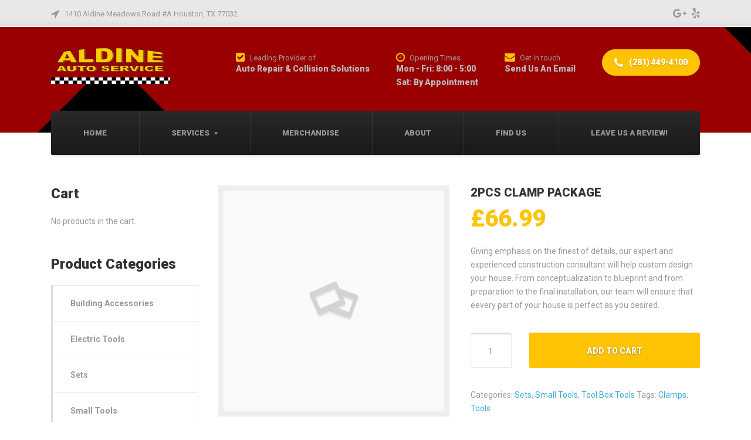

--- FILE ---
content_type: text/html; charset=UTF-8
request_url: https://aldinesautoservice.com/product/2pcs-clamp-package/
body_size: 12011
content:

<!DOCTYPE html>
<html lang="en-US" class="no-js">
	<head>
		<meta charset="UTF-8" />
		<meta name="viewport" content="width=device-width, initial-scale=1.0" />
		
		<title>2PCS Clamp Package &#8211; Aldine Auto Service</title>
<link rel='dns-prefetch' href='//fonts.googleapis.com' />
<link rel='dns-prefetch' href='//s.w.org' />
<link rel="alternate" type="application/rss+xml" title="Aldine Auto Service &raquo; Feed" href="https://aldinesautoservice.com/feed/" />
<link rel="alternate" type="application/rss+xml" title="Aldine Auto Service &raquo; Comments Feed" href="https://aldinesautoservice.com/comments/feed/" />
<link rel="alternate" type="application/rss+xml" title="Aldine Auto Service &raquo; 2PCS Clamp Package Comments Feed" href="https://aldinesautoservice.com/product/2pcs-clamp-package/feed/" />
		<script type="text/javascript">
			window._wpemojiSettings = {"baseUrl":"https:\/\/s.w.org\/images\/core\/emoji\/13.0.0\/72x72\/","ext":".png","svgUrl":"https:\/\/s.w.org\/images\/core\/emoji\/13.0.0\/svg\/","svgExt":".svg","source":{"concatemoji":"https:\/\/aldinesautoservice.com\/wp-includes\/js\/wp-emoji-release.min.js?ver=5.5.17"}};
			!function(e,a,t){var n,r,o,i=a.createElement("canvas"),p=i.getContext&&i.getContext("2d");function s(e,t){var a=String.fromCharCode;p.clearRect(0,0,i.width,i.height),p.fillText(a.apply(this,e),0,0);e=i.toDataURL();return p.clearRect(0,0,i.width,i.height),p.fillText(a.apply(this,t),0,0),e===i.toDataURL()}function c(e){var t=a.createElement("script");t.src=e,t.defer=t.type="text/javascript",a.getElementsByTagName("head")[0].appendChild(t)}for(o=Array("flag","emoji"),t.supports={everything:!0,everythingExceptFlag:!0},r=0;r<o.length;r++)t.supports[o[r]]=function(e){if(!p||!p.fillText)return!1;switch(p.textBaseline="top",p.font="600 32px Arial",e){case"flag":return s([127987,65039,8205,9895,65039],[127987,65039,8203,9895,65039])?!1:!s([55356,56826,55356,56819],[55356,56826,8203,55356,56819])&&!s([55356,57332,56128,56423,56128,56418,56128,56421,56128,56430,56128,56423,56128,56447],[55356,57332,8203,56128,56423,8203,56128,56418,8203,56128,56421,8203,56128,56430,8203,56128,56423,8203,56128,56447]);case"emoji":return!s([55357,56424,8205,55356,57212],[55357,56424,8203,55356,57212])}return!1}(o[r]),t.supports.everything=t.supports.everything&&t.supports[o[r]],"flag"!==o[r]&&(t.supports.everythingExceptFlag=t.supports.everythingExceptFlag&&t.supports[o[r]]);t.supports.everythingExceptFlag=t.supports.everythingExceptFlag&&!t.supports.flag,t.DOMReady=!1,t.readyCallback=function(){t.DOMReady=!0},t.supports.everything||(n=function(){t.readyCallback()},a.addEventListener?(a.addEventListener("DOMContentLoaded",n,!1),e.addEventListener("load",n,!1)):(e.attachEvent("onload",n),a.attachEvent("onreadystatechange",function(){"complete"===a.readyState&&t.readyCallback()})),(n=t.source||{}).concatemoji?c(n.concatemoji):n.wpemoji&&n.twemoji&&(c(n.twemoji),c(n.wpemoji)))}(window,document,window._wpemojiSettings);
		</script>
		<style type="text/css">
img.wp-smiley,
img.emoji {
	display: inline !important;
	border: none !important;
	box-shadow: none !important;
	height: 1em !important;
	width: 1em !important;
	margin: 0 .07em !important;
	vertical-align: -0.1em !important;
	background: none !important;
	padding: 0 !important;
}
</style>
	<link rel='stylesheet' id='wp-block-library-css'  href='https://aldinesautoservice.com/wp-includes/css/dist/block-library/style.min.css?ver=5.5.17' type='text/css' media='all' />
<link rel='stylesheet' id='wp-components-css'  href='https://aldinesautoservice.com/wp-includes/css/dist/components/style.min.css?ver=5.5.17' type='text/css' media='all' />
<link rel='stylesheet' id='wp-editor-font-css'  href='https://fonts.googleapis.com/css?family=Noto+Serif%3A400%2C400i%2C700%2C700i&#038;ver=5.5.17' type='text/css' media='all' />
<link rel='stylesheet' id='wp-block-editor-css'  href='https://aldinesautoservice.com/wp-includes/css/dist/block-editor/style.min.css?ver=5.5.17' type='text/css' media='all' />
<link rel='stylesheet' id='wp-nux-css'  href='https://aldinesautoservice.com/wp-includes/css/dist/nux/style.min.css?ver=5.5.17' type='text/css' media='all' />
<link rel='stylesheet' id='wp-editor-css'  href='https://aldinesautoservice.com/wp-includes/css/dist/editor/style.min.css?ver=5.5.17' type='text/css' media='all' />
<link rel='stylesheet' id='captain-form-block-style-css-css'  href='https://aldinesautoservice.com/wp-content/plugins/captainform/admin/gutenberg/blocks.style.build.css?ver=5.5.17' type='text/css' media='all' />
<link rel='stylesheet' id='contact-form-7-css'  href='https://aldinesautoservice.com/wp-content/plugins/contact-form-7/includes/css/styles.css?ver=4.9' type='text/css' media='all' />
<link rel='stylesheet' id='sow-image-default-72463164d13f-css'  href='https://aldinesautoservice.com/wp-content/uploads/siteorigin-widgets/sow-image-default-72463164d13f.css?ver=5.5.17' type='text/css' media='all' />
<link rel='stylesheet' id='widgetopts-styles-css'  href='https://aldinesautoservice.com/wp-content/plugins/widget-options/assets/css/widget-options.css' type='text/css' media='all' />
<link rel='stylesheet' id='woocommerce-layout-css'  href='//aldinesautoservice.com/wp-content/plugins/woocommerce/assets/css/woocommerce-layout.css?ver=3.1.2' type='text/css' media='all' />
<link rel='stylesheet' id='woocommerce-smallscreen-css'  href='//aldinesautoservice.com/wp-content/plugins/woocommerce/assets/css/woocommerce-smallscreen.css?ver=3.1.2' type='text/css' media='only screen and (max-width: 768px)' />
<link rel='stylesheet' id='woocommerce-general-css'  href='//aldinesautoservice.com/wp-content/plugins/woocommerce/assets/css/woocommerce.css?ver=3.1.2' type='text/css' media='all' />
<link rel='stylesheet' id='bolts-main-css'  href='https://aldinesautoservice.com/wp-content/themes/bolts-pt/style.min.css?ver=1.6.2' type='text/css' media='all' />
<link rel='stylesheet' id='bolts-woocommerce-css'  href='https://aldinesautoservice.com/wp-content/themes/bolts-pt/woocommerce.min.css?ver=1.6.2' type='text/css' media='all' />
<style id='bolts-woocommerce-inline-css' type='text/css'>
/* WP Customizer start */
.top, .top .widget_nav_menu .menu .sub-menu a { background-color: #e8e8e8; }
.top { border-color: #fefefe; }
.top, .top-navigation a, .top .widget_nav_menu .menu a, .top .social-icons__link, .top .icon-box__title, .top .icon-box { color: #999999; }
.top-navigation a:focus, .top-navigation a:hover, .top .widget_nav_menu .menu a:focus, .top .widget_nav_menu .menu a:hover, .top .social-icons__link:focus, .top .social-icons__link:hover { color: #898989; }
.header__container { background-color: #f7f7f7; }
.header__widgets, .header .icon-box__title { color: #999999; }
.header .icon-box .fa, .header .icon-box__subtitle { color: #777777; }
.site-header--werk .header .icon-box__subtitle { color: #bababa; }
@media (max-width: 991px) { .main-navigation, .home-icon { background-color: #ffffff; } }
@media (max-width: 991px) { .main-navigation, .main-navigation a, .home-icon { border-color: #dddddd; } }
@media (max-width: 991px) { .main-navigation a, .home-icon { color: #333333; } }
@media (max-width: 991px) { .main-navigation .menu-item:focus > a, .main-navigation .menu-item:hover > a, .home-icon:focus, .home-icon:hover { color: #000000; } }
@media (max-width: 991px) { .main-navigation .sub-menu { background-color: #eeeeee; } }
@media (max-width: 991px) { .main-navigation .sub-menu a { color: #999999; } }
@media (max-width: 991px) { .main-navigation .sub-menu .menu-item:hover > a, .main-navigation .sub-menu .menu-item:focus > a { color: #333333; } }
@media (min-width: 992px) { .header__navigation, .header__container::before, .header__container::after, .header__navigation-widgets { background-color: #292929; } }
@media (min-width: 992px) { .site-header--werk .header__navigation { background: #292929 linear-gradient(to bottom, #292929, #191919); } }
@media (min-width: 992px) { .main-navigation a, .main-navigation > .menu-item-has-children > a::after { color: #999999; } }
@media (min-width: 992px) { .home-icon { color: #a0a0a0; } }
@media (min-width: 992px) { .main-navigation > .menu-item:focus > a, .main-navigation > .menu-item:hover > a, .main-navigation > .current-menu-item > a, .home-icon:focus, .home-icon:hover, .main-navigation .menu-item:focus > a::after, .main-navigation .menu-item:hover > a::after, .main-navigation > .current-menu-ancestor > a, .main-navigation > .current-menu-ancestor.menu-item-has-children > a::after, .main-navigation > .current-menu-item.menu-item-has-children > a::after { color: #ffffff; } }
@media (min-width: 992px) { .site-header--werk .main-navigation > .current-menu-item > a, .site-header--werk .main-navigation > .current-menu-ancestor > a { background: #171717 linear-gradient(to bottom, #171717, #070707); } }
@media (min-width: 992px) { .main-navigation .sub-menu a { background-color: #3c3c3c; } }
@media (min-width: 992px) { .main-navigation .sub-menu a, .main-navigation .sub-menu .sub-menu a { border-color: #2f2f2f; } }
@media (min-width: 992px) { .main-navigation .sub-menu .menu-item-has-children::after { color: #2f2f2f; } }
@media (min-width: 992px) { .main-navigation .sub-menu .menu-item > a:hover { background-color: #2f2f2f; } }
@media (min-width: 992px) { .main-navigation .sub-menu .menu-item a { color: #999999; } }
@media (min-width: 992px) { .main-navigation .sub-menu .menu-item > a:focus, .main-navigation .sub-menu .menu-item > a:hover { color: #ffffff; } }
@media (min-width: 992px) { .site-header--werk .main-navigation > .menu-item::after { background-color: #666666; } }
.page-header { background-color: #f7f7f7; }
.page-header { border-color: #eaeaea; }
.page-header__title, .page-header__subtitle::before { color: #333333; }
.page-header__subtitle { color: #999999; }
.breadcrumbs a, .breadcrumbs a::after { color: #999999; }
.breadcrumbs a:focus, .breadcrumbs a:hover { color: #333333; }
.breadcrumbs .current-item { color: #333333; }
.content-area, .hentry__content .icon-box { color: #999999; }
h1, h2, h3, h4, h5, h6, hentry__title, .hentry__title a, .latest-news--block .latest-news__title a, .latest-news--more-news, .person-profile__tag, .step__title, .testimonial__author-name, .page-box__title a, .sidebar__headings, body.woocommerce-page ul.products li.product h3, .woocommerce ul.products li.product h3, body.woocommerce-page .entry-summary .entry-title { color: #333333; }
body.woocommerce-page ul.products li.product .price, .woocommerce ul.products li.product .price, body.woocommerce-page ul.products li.product a:hover img, .woocommerce ul.products li.product a:hover img, body.woocommerce-page ul.products li.product a, .woocommerce ul.products li.product a, body.woocommerce-page div.product p.price, .site-header--werk .header .icon-box .fa { color: #fec303; }
.btn-primary, .portfolio-grid__card-label, .pricing-list__badge, .latest-news--block .latest-news__date, .widget_calendar caption, .pagination .current, .pagination .page-numbers:focus, .pagination .page-numbers:hover, .portfolio__label, .main-navigation a::before, .home-icon::after, .featured-widget::before, .step__number::before, .portfolio-grid__arrow::before, .title-with-button__button::before, .testimonial__carousel::before, .portfolio__navigation-item::before, body.woocommerce-page div.product form.cart .button.single_add_to_cart_button, body.woocommerce-page #review_form #respond input#submit, body.woocommerce-page .woocommerce-error a.button, body.woocommerce-page .woocommerce-info a.button, body.woocommerce-page .woocommerce-message a.button, .woocommerce button.button.alt:disabled, .woocommerce button.button.alt:disabled:hover, .woocommerce button.button.alt:disabled[disabled], .woocommerce button.button.alt:disabled[disabled]:hover, .woocommerce-cart .wc-proceed-to-checkout a.checkout-button, body.woocommerce-page #payment #place_order, body.woocommerce-page nav.woocommerce-pagination ul li span.current { background-color: #fec303; }
@media (min-width: 992px) { .portfolio-grid__nav-item::before { background-color: #fec303; } }
.btn-primary:focus, .btn-primary:hover, body.woocommerce-page div.product form.cart .button.single_add_to_cart_button:focus, body.woocommerce-page div.product form.cart .button.single_add_to_cart_button:hover, body.woocommerce-page #review_form #respond input#submit:hover, .woocommerce-cart .wc-proceed-to-checkout a.checkout-button:hover, body.woocommerce-page #payment #place_order:hover, body.woocommerce-page .woocommerce-error a.button:hover, body.woocommerce-page .woocommerce-info a.button:hover, body.woocommerce-page .woocommerce-message a.button:hover { background-color: #e2ad01; }
.btn-primary:active:hover, .btn-primary:active:focus, .btn-primary:active.focus, .btn-primary.active.focus, .btn-primary.active:focus, .btn-primary.active:hover { background-color: #be9101; }
body.woocommerce-page .widget_price_filter .ui-slider .ui-slider-handle, body.woocommerce-page .widget_price_filter .ui-slider .ui-slider-range { background: #fec303; }
.btn-primary, .testimonial__author, .footer-featured { border-color: #fec303; }
.widget_search .search-field:focus, .person-profile__container, .form-control:focus, body.woocommerce-page .quantity .qty:focus, body.woocommerce-page div.product .woocommerce-tabs ul.tabs li.active a { border-top-color: #fec303; }
.sidebar .widget_nav_menu .menu > li.current-menu-item > a, .sidebar .widget_nav_menu .menu > li > a:focus, .sidebar .widget_nav_menu .menu > li > a:hover, .hentry__content .widget_nav_menu .menu > li.current-menu-item > a, .hentry__content .widget_nav_menu .menu > li > a:focus, .hentry__content .widget_nav_menu .menu > li > a:hover, body.woocommerce-page .widget_product_categories .product-categories > li.current-cat > a, body.woocommerce-page .widget_product_categories .product-categories > li > a:focus, body.woocommerce-page .widget_product_categories .product-categories > li > a:hover { border-left-color: #fec303; }
.btn-primary:focus, .btn-primary:hover { border-color: #e2ad01; }
.btn-primary:active:hover, .btn-primary:active:focus, .btn-primary:active.focus, .btn-primary.active.focus, .btn-primary.active:focus, .btn-primary.active:hover { border-color: #be9101; }
.accordion__panel .panel-title a:hover, .accordion .more-link:focus, .accordion .more-link:hover, a.person-profile__social-icon:focus, a.person-profile__social-icon:hover, .open-position__content .read-more, .open-position__content .read-more:focus, body.woocommerce-page .star-rating, .woocommerce .star-rating, .hentry__content a.icon-box:focus .fa, .hentry__content a.icon-box:hover .fa { color: #3baed4; }
.btn-secondary, .brochure-box, .brochure-box:focus { background-color: #3baed4; }
.btn-secondary:focus, .btn-secondary:hover, .brochure-box:hover { background-color: #2b9fc5; }
.btn-secondary:active:hover, .btn-secondary:active:focus, .btn-secondary:active.focus, .btn-secondary.active.focus, .btn-secondary.active:focus, .btn-secondary.active:hover { background-color: #2587a8; }
.btn-secondary { border-color: #3baed4; }
.btn-secondary:focus, .btn-secondary:hover { border-color: #2b9fc5; }
.btn-secondary:active:hover, .btn-secondary:active:focus, .btn-secondary:active.focus, .btn-secondary.active.focus, .btn-secondary.active:focus, .btn-secondary.active:hover { border-color: #2587a8; }
a { color: #3baed4; }
a:focus, a:hover { color: #2b9fc5; }
.btn-dark { background: #4a4a4a linear-gradient(to bottom, #4a4a4a, #3a3a3a); }
@media (min-width: 992px) { .home-icon { background: #4a4a4a linear-gradient(to bottom, #4a4a4a, #3a3a3a); } }
.btn-dark:focus, .btn-dark:hover { background: #4a4a4a linear-gradient(to top, #4a4a4a, #595959); }
@media (min-width: 992px) { .home-icon:focus, .home-icon:hover { background: #4a4a4a linear-gradient(to top, #4a4a4a, #595959); } }
.btn-dark, .btn-dark:focus, .btn-dark:hover { border-top-color: #595959; }
@media (min-width: 992px) { .home-icon, .home-icon:focus, .home-icon:hover { border-top-color: #595959; } }
.btn-light { background-color: #ffffff; }
.btn-light:focus, .btn-light:hover { background-color: #efefef; }
.footer-top { background-color: #f7f7f7; }
.footer-top__heading { color: #333333; }
.footer-top { color: #999999; }
.footer-top a, .footer-top .widget_nav_menu .menu a { color: #999999; }
.footer-bottom__container { background-color: #e8e8e8; }
.footer-bottom__container { border-color: #dbdbdb; }
.footer-bottom { color: #999999; }
.footer-bottom a { color: #333333; }
body, .main-navigation .sub-menu a, body.woocommerce-page div.product form.cart .single_variation .price del { font-family: Roboto; }
h1, h2, h3, h4, h5, h6, .h1, .h2, .h3, .h4, .h5, .h6, .breadcrumbs, .footer-top__headings, .portfolio__price, .portfolio__label, .portfolio__specification, .main-navigation a, .jumbotron-content__title, .header .icon-box__subtitle, .skype-button__title, .open-position__content .read-more, .brochure-box__text, .testimonial__author-name, .testimonial__carousel, .step__title, .step__number, .person-profile__tag, .accordion__panel .panel-title a, .number-counter__number, .pricing-list__price, .portfolio-grid__nav-item, .portfolio-grid__card-label, .portfolio-grid__card-price, .hero-columns__cta, .title-with-button__button, .widget_categories a, .widget_meta a { font-family: Roboto; }
/* WP Customizer end */
@media (min-width: 992px) { .header__logo img { margin-top: 15px; } }

.header__container { background-image: url('https://aldinesautoservice.com/wp-content/uploads/2017/09/red_pttrn-1.1.jpg'); background-repeat: repeat; background-position: top left; background-attachment: scroll;}

</style>
<link rel='stylesheet' id='bolts-google-fonts-css'  href='https://fonts.googleapis.com/css?family=Roboto%3A300%2C400%2C700%2C900&#038;subset=latin' type='text/css' media='all' />
<link rel='stylesheet' id='wp-featherlight-css'  href='https://aldinesautoservice.com/wp-content/plugins/wp-featherlight/css/wp-featherlight.min.css?ver=1.1.0' type='text/css' media='all' />
<script type='text/javascript' src='https://aldinesautoservice.com/wp-includes/js/jquery/jquery.js?ver=1.12.4-wp' id='jquery-core-js'></script>
<script type='text/javascript' src='https://aldinesautoservice.com/wp-content/themes/bolts-pt/assets/js/modernizr.custom.20161102.js' id='modernizr-js'></script>
<script type='text/javascript' src='https://aldinesautoservice.com/wp-content/themes/bolts-pt/bower_components/picturefill/dist/picturefill.min.js?ver=2.2.1' id='picturefill-js'></script>
<link rel="https://api.w.org/" href="https://aldinesautoservice.com/wp-json/" /><link rel="alternate" type="application/json" href="https://aldinesautoservice.com/wp-json/wp/v2/product/519" /><link rel="EditURI" type="application/rsd+xml" title="RSD" href="https://aldinesautoservice.com/xmlrpc.php?rsd" />
<link rel="wlwmanifest" type="application/wlwmanifest+xml" href="https://aldinesautoservice.com/wp-includes/wlwmanifest.xml" /> 
<meta name="generator" content="WordPress 5.5.17" />
<meta name="generator" content="WooCommerce 3.1.2" />
<link rel="canonical" href="https://aldinesautoservice.com/product/2pcs-clamp-package/" />
<link rel='shortlink' href='https://aldinesautoservice.com/?p=519' />
<link rel="alternate" type="application/json+oembed" href="https://aldinesautoservice.com/wp-json/oembed/1.0/embed?url=https%3A%2F%2Faldinesautoservice.com%2Fproduct%2F2pcs-clamp-package%2F" />
<link rel="alternate" type="text/xml+oembed" href="https://aldinesautoservice.com/wp-json/oembed/1.0/embed?url=https%3A%2F%2Faldinesautoservice.com%2Fproduct%2F2pcs-clamp-package%2F&#038;format=xml" />

<!-- Call Now Button 0.2.1 by Jerry Rietveld (callnowbutton.com) -->
<style>#callnowbutton {display:none;} @media screen and (max-width:650px){#callnowbutton {display:block; position:fixed; text-decoration:none; z-index:9999;width:65px; height:65px; border-radius:80px; border:2px solid #fff; bottom:15px;right:20px;background:url([data-uri]) center/50px 50px no-repeat #009900;}}</style>
<!-- start Simple Custom CSS and JS -->
<style type="text/css">
/* Add your CSS code here.

For example:
.example {
    color: red;
}

For brushing up on your CSS knowledge, check out http://www.w3schools.com/css/css_syntax.asp

End of comment */ 


@media (min-device-width:320px) and (max-device-width:768px) {
 .pics {
   height: 120px;
   }
   }

 .description {
    width: 100% !important;
	}

@media all and (max-width: 3840px) and (min-width: 1125px) {
 .auto-listings-items.grid-view li.col-3 {
    width: 41.3333%;
    margin-right: 3%;
   }
   }

.pics {
  display: flex;
  flex-wrap: wrap;
  flex-direction: row;
  }

.tagline {
  display: none;
  }

.contact-form {
  display: none !important;
  }

</style>
<!-- end Simple Custom CSS and JS -->

<!-- This site is using Auto Listings plugin - https://wpautolistings.com/ -->
	<noscript><style>.woocommerce-product-gallery{ opacity: 1 !important; }</style></noscript>
	
<!-- Global Site Tag (gtag.js) - Google Analytics -->
<script src="https://www.googletagmanager.com/gtag/js?id=UA-21187477-4"></script>
<script>
  window.dataLayer = window.dataLayer || [];
  function gtag(){dataLayer.push(arguments)};
  gtag('js', new Date());

  gtag('config', 'UA-21187477-4');
</script>
<script
    src="https://www.paypal.com/sdk/js?client-id=AZvejOp9s98xXswxaxV413guNMtt-nayB-lYod6RL2dufg5tJjn8pYyzlIsaS4kWNSSWxXyTsjtlyyAA&components=messages"
    data-namespace="PayPalSDK">
</script><link rel="icon" href="https://aldinesautoservice.com/wp-content/uploads/2017/09/cropped-fav-32x32.png" sizes="32x32" />
<link rel="icon" href="https://aldinesautoservice.com/wp-content/uploads/2017/09/cropped-fav-192x192.png" sizes="192x192" />
<link rel="apple-touch-icon" href="https://aldinesautoservice.com/wp-content/uploads/2017/09/cropped-fav-180x180.png" />
<meta name="msapplication-TileImage" content="https://aldinesautoservice.com/wp-content/uploads/2017/09/cropped-fav-270x270.png" />
	</head>

	<body class="product-template-default single single-product postid-519 woocommerce woocommerce-page wp-featherlight-captions bolts-fonts-primary-roboto bolts-fonts-secondary-roboto">

	<div class="boxed-container">

	<header class="site-header  site-header--werk">

	<div class="top">
	<div class="container">
		<div class="top__left">
			<div class="widget  widget-icon-box">
			<a class="icon-box" href="https://aldinesautoservice.com/find-us/" target="_self">
	
		<i class="fa  fa-location-arrow"></i>
		<h4 class="icon-box__title">1410 Aldine Meadows Road #A Houston, TX 77032</h4>
		<span class="icon-box__subtitle"></span>

			</a>
	
</div>		</div>
		<div class="top__right">
			<div class="widget  widget-social-icons">
			<a class="social-icons__link" href="https://www.google.com/maps/place/Aldine+Auto+Services/@29.9334205,-95.3754974,14.5z/data=!4m5!3m4!1s0x0:0xa10972ba782e5431!8m2!3d29.934439!4d-95.365407" target="_blank"><i class="fa  fa-google-plus"></i></a>
			<a class="social-icons__link" href="https://www.yelp.com/biz/aldine-auto-service-houston" target="_blank"><i class="fa  fa-yelp"></i></a>
	
</div>		</div>
	</div>
</div>

		<div class="header__container">
			<div class="container">
				<div class="header">
					<!-- Logo and site name -->
										<div class="header__logo  header__logo--image">
						<a href="https://aldinesautoservice.com/">
															<img src="https://aldinesautoservice.com/wp-content/uploads/2017/09/header-1.png" alt="Aldine Auto Service" srcset="https://aldinesautoservice.com/wp-content/uploads/2017/09/header-1.png, https://aldinesautoservice.com/wp-content/uploads/2017/09/header-1.png 2x" class="img-fluid"  />
													</a>
					</div>
					<!-- Toggle button for Main Navigation on mobile -->
					<button class="btn  btn-dark  header__navbar-toggler  hidden-lg-up  js-sticky-mobile-option" type="button" data-toggle="collapse" data-target="#bolts-main-navigation"><i class="fa  fa-bars  hamburger"></i> <span>MENU</span></button>
										<!-- Main Navigation -->
					<nav class="header__navigation  collapse  navbar-toggleable-md  js-sticky-desktop-option" id="bolts-main-navigation" aria-label="Main Menu">
												<ul id="menu-main-menu" class="main-navigation  js-main-nav  js-dropdown" role="menubar"><li id="menu-item-984" class="menu-item menu-item-type-post_type menu-item-object-page menu-item-home menu-item-984"><a href="https://aldinesautoservice.com/">Home</a></li>
<li id="menu-item-840" class="menu-item menu-item-type-post_type menu-item-object-page menu-item-has-children menu-item-840" aria-haspopup="true" aria-expanded="false" tabindex="0"><a href="https://aldinesautoservice.com/services/">Services</a>
<ul class="sub-menu">
	<li id="menu-item-17043" class="menu-item menu-item-type-post_type menu-item-object-page menu-item-17043"><a href="https://aldinesautoservice.com/auto-repair/">Auto Repair</a></li>
	<li id="menu-item-1052" class="menu-item menu-item-type-post_type menu-item-object-page menu-item-1052"><a href="https://aldinesautoservice.com/services/auto-body/">Auto Body</a></li>
	<li id="menu-item-1098" class="menu-item menu-item-type-post_type menu-item-object-page menu-item-1098"><a href="https://aldinesautoservice.com/services/towing/">Towing</a></li>
</ul>
</li>
<li id="menu-item-16987" class="menu-item menu-item-type-post_type menu-item-object-page menu-item-16987"><a href="https://aldinesautoservice.com/merchandise/">Merchandise</a></li>
<li id="menu-item-838" class="menu-item menu-item-type-post_type menu-item-object-page menu-item-838"><a href="https://aldinesautoservice.com/about-us/">About</a></li>
<li id="menu-item-1064" class="menu-item menu-item-type-post_type menu-item-object-page menu-item-1064"><a href="https://aldinesautoservice.com/find-us/">Find Us</a></li>
<li id="menu-item-1202" class="menu-item menu-item-type-custom menu-item-object-custom menu-item-1202"><a target="_blank" href="https://www.google.com/maps/place/Aldine+Auto+Services/@29.9334205,-95.3754974,14z/data=!4m5!3m4!1s0x0:0xa10972ba782e5431!8m2!3d29.934439!4d-95.365407">Leave Us A Review!</a></li>
</ul>					</nav>
										<!-- Header widget area -->
					<div class="header__widgets">
						<div class="widget  widget-icon-box">
			<a class="icon-box" href="https://aldinesautoservice.com/services/" target="_self">
	
		<i class="fa  fa-check-square"></i>
		<h4 class="icon-box__title">Leading Provider of</h4>
		<span class="icon-box__subtitle">Auto Repair &amp; Collision Solutions</span>

			</a>
	
</div><div class="widget  widget-icon-box">
			<a class="icon-box" href="https://aldinesautoservice.com/find-us/" target="_self">
	
		<i class="fa  fa-clock-o"></i>
		<h4 class="icon-box__title">Opening Times</h4>
		<span class="icon-box__subtitle">Mon - Fri: 8:00 - 5:00<br />Sat: By Appointment</span>

			</a>
	
</div><div class="widget  widget-icon-box">
			<a class="icon-box" href="https://aldinesautoservice.com/find-us/" target="_self">
	
		<i class="fa  fa-envelope"></i>
		<h4 class="icon-box__title">Get in touch</h4>
		<span class="icon-box__subtitle">Send Us An Email</span>

			</a>
	
</div><div class="widget  widget_text">			<div class="textwidget"><a class="btn  btn-primary  btn-rounded" href="tel:2814494100" target="_self" rel="noopener noreferrer"><i class="fa fa-phone"></i>  (281) 449-4100</a>
</div>
		</div>					</div>
									</div>
			</div>
		</div>

	</header>

	
	<div class="content-area  container">
		<div class="row">
			<main id="main" class="site-main  col-xs-12  col-md-9  col-md-push-3" role="main">
				
		
			

<div id="product-519" class="post-519 product type-product status-publish product_cat-sets product_cat-small-tools product_cat-tool-box-tools product_tag-clamps product_tag-tools first instock shipping-taxable purchasable product-type-simple">

	<div class="woocommerce-product-gallery woocommerce-product-gallery--without-images woocommerce-product-gallery--columns-4 images" data-columns="4" style="opacity: 0; transition: opacity .25s ease-in-out;">
	<figure class="woocommerce-product-gallery__wrapper">
		<div class="woocommerce-product-gallery__image--placeholder"><img src="https://aldinesautoservice.com/wp-content/plugins/woocommerce/assets/images/placeholder.png" alt="Awaiting product image" class="wp-post-image" /></div>	</figure>
</div>

	<div class="summary entry-summary">

		<h1 class="product_title entry-title">2PCS Clamp Package</h1><p class="price"><span class="woocommerce-Price-amount amount"><span class="woocommerce-Price-currencySymbol">&pound;</span>66.99</span></p>
<div class="woocommerce-product-details__short-description">
    <p>Giving emphasis on the finest of details, our expert and experienced construction consultant will help custom design your house. From conceptualization to blueprint and from preparation to the final installation, our team will ensure that eevery part of your house is perfect as you desired.</p>
</div>

	
	<form class="cart" method="post" enctype='multipart/form-data'>
			<div class="quantity">
		<input type="number" class="input-text qty text" step="1" min="1" max="" name="quantity" value="1" title="Qty" size="4" pattern="[0-9]*" inputmode="numeric" />
	</div>
	
		<button type="submit" name="add-to-cart" value="519" class="single_add_to_cart_button button alt">Add to cart</button>

			</form>

	
<div class="product_meta">

	
	
	<span class="posted_in">Categories: <a href="https://aldinesautoservice.com/product-category/sets/" rel="tag">Sets</a>, <a href="https://aldinesautoservice.com/product-category/small-tools/" rel="tag">Small Tools</a>, <a href="https://aldinesautoservice.com/product-category/tool-box-tools/" rel="tag">Tool Box Tools</a></span>
	<span class="tagged_as">Tags: <a href="https://aldinesautoservice.com/product-tag/clamps/" rel="tag">Clamps</a>, <a href="https://aldinesautoservice.com/product-tag/tools/" rel="tag">Tools</a></span>
	
</div>


	</div><!-- .summary -->

	
	<div class="woocommerce-tabs wc-tabs-wrapper">
		<ul class="tabs wc-tabs" role="tablist">
							<li class="description_tab" id="tab-title-description" role="tab" aria-controls="tab-description">
					<a href="#tab-description">Description</a>
				</li>
							<li class="reviews_tab" id="tab-title-reviews" role="tab" aria-controls="tab-reviews">
					<a href="#tab-reviews">Reviews (0)</a>
				</li>
					</ul>
					<div class="woocommerce-Tabs-panel woocommerce-Tabs-panel--description panel entry-content wc-tab" id="tab-description" role="tabpanel" aria-labelledby="tab-title-description">
				
  <h2>Description</h2>

<p>Whether it is something big such as the location of the rooms to the smallest of things such as the cabinet hardware placement, there is nothing that we can’t design to custom fit exactly to your vision. f you wish to talk to someone who can help you make your house functional, comfortable and beautiful, experts at Bolts are the best people to talk to. Whether it is your dream home, a functional business space or your vacation home.</p>
			</div>
					<div class="woocommerce-Tabs-panel woocommerce-Tabs-panel--reviews panel entry-content wc-tab" id="tab-reviews" role="tabpanel" aria-labelledby="tab-title-reviews">
				<div id="reviews" class="woocommerce-Reviews">
	<div id="comments">
		<h2 class="woocommerce-Reviews-title">Reviews</h2>

		
			<p class="woocommerce-noreviews">There are no reviews yet.</p>

			</div>

	
		<div id="review_form_wrapper">
			<div id="review_form">
					<div id="respond" class="comment-respond">
		<span id="reply-title" class="comment-reply-title">Be the first to review &ldquo;2PCS Clamp Package&rdquo; <small><a rel="nofollow" id="cancel-comment-reply-link" href="/product/2pcs-clamp-package/#respond" style="display:none;">Cancel reply</a></small></span><form action="https://aldinesautoservice.com/wp-comments-post.php" method="post" id="commentform" class="comment-form" novalidate><p class="comment-notes"><span id="email-notes">Your email address will not be published.</span> Required fields are marked <span class="required">*</span></p><div class="comment-form-rating"><label for="rating">Your rating</label><select name="rating" id="rating" aria-required="true" required>
							<option value="">Rate&hellip;</option>
							<option value="5">Perfect</option>
							<option value="4">Good</option>
							<option value="3">Average</option>
							<option value="2">Not that bad</option>
							<option value="1">Very poor</option>
						</select></div><p class="comment-form-comment"><label for="comment">Your review <span class="required">*</span></label><textarea id="comment" name="comment" cols="45" rows="8" aria-required="true" required></textarea></p><p class="comment-form-author"><label for="author">Name <span class="required">*</span></label> <input id="author" name="author" type="text" value="" size="30" aria-required="true" required /></p>
<p class="comment-form-email"><label for="email">Email <span class="required">*</span></label> <input id="email" name="email" type="email" value="" size="30" aria-required="true" required /></p>
<p class="comment-form-cookies-consent"><input id="wp-comment-cookies-consent" name="wp-comment-cookies-consent" type="checkbox" value="yes" /> <label for="wp-comment-cookies-consent">Save my name, email, and website in this browser for the next time I comment.</label></p>
<p class="form-submit"><input name="submit" type="submit" id="submit" class="submit" value="Submit" /> <input type='hidden' name='comment_post_ID' value='519' id='comment_post_ID' />
<input type='hidden' name='comment_parent' id='comment_parent' value='0' />
</p></form>	</div><!-- #respond -->
				</div>
		</div>

	
	<div class="clear"></div>
</div>
			</div>
			</div>


	<section class="related products">

		<h2>Related products</h2>

		<ul class="products">

			
				<li class="post-518 product type-product status-publish product_cat-small-tools product_cat-tool-box-tools product_tag-screwdrivers product_tag-tools first instock shipping-taxable purchasable product-type-simple">
	<a href="https://aldinesautoservice.com/product/set-of-screwdrivers/" class="woocommerce-LoopProduct-link woocommerce-loop-product__link"><img src="//aldinesautoservice.com/wp-content/plugins/woocommerce/assets/images/placeholder.png" alt="Placeholder" width="300" class="woocommerce-placeholder wp-post-image" height="300" /><h2 class="woocommerce-loop-product__title">Set of Screwdrivers</h2>
	<span class="price"><span class="woocommerce-Price-amount amount"><span class="woocommerce-Price-currencySymbol">&pound;</span>20.99</span></span>
</a><a rel="nofollow" href="/product/2pcs-clamp-package/?add-to-cart=518" data-quantity="1" data-product_id="518" data-product_sku="" class="button product_type_simple add_to_cart_button ajax_add_to_cart">Add to cart</a></li>

			
				<li class="post-508 product type-product status-publish product_cat-small-tools product_tag-tool product_tag-wrench  instock shipping-taxable purchasable product-type-simple">
	<a href="https://aldinesautoservice.com/product/super-wrench/" class="woocommerce-LoopProduct-link woocommerce-loop-product__link"><img src="//aldinesautoservice.com/wp-content/plugins/woocommerce/assets/images/placeholder.png" alt="Placeholder" width="300" class="woocommerce-placeholder wp-post-image" height="300" /><h2 class="woocommerce-loop-product__title">Super Wrench</h2>
	<span class="price"><span class="woocommerce-Price-amount amount"><span class="woocommerce-Price-currencySymbol">&pound;</span>20.99</span></span>
</a><a rel="nofollow" href="/product/2pcs-clamp-package/?add-to-cart=508" data-quantity="1" data-product_id="508" data-product_sku="" class="button product_type_simple add_to_cart_button ajax_add_to_cart">Add to cart</a></li>

			
				<li class="post-522 product type-product status-publish product_cat-small-tools product_cat-tool-box-tools product_tag-chisels product_tag-tools last instock shipping-taxable purchasable product-type-simple">
	<a href="https://aldinesautoservice.com/product/merkurs-chisels/" class="woocommerce-LoopProduct-link woocommerce-loop-product__link"><img src="//aldinesautoservice.com/wp-content/plugins/woocommerce/assets/images/placeholder.png" alt="Placeholder" width="300" class="woocommerce-placeholder wp-post-image" height="300" /><h2 class="woocommerce-loop-product__title">Merkur&#8217;s Chisels</h2>
	<span class="price"><span class="woocommerce-Price-amount amount"><span class="woocommerce-Price-currencySymbol">&pound;</span>6.99</span></span>
</a><a rel="nofollow" href="/product/2pcs-clamp-package/?add-to-cart=522" data-quantity="1" data-product_id="522" data-product_sku="" class="button product_type_simple add_to_cart_button ajax_add_to_cart">Add to cart</a></li>

			
		</ul>

	</section>


</div><!-- #product-519 -->


		
				</main>
							<div class="col-xs-12  col-md-3  col-md-pull-9">
					<div class="sidebar" role="complementary">
						<div class="widget  woocommerce widget_shopping_cart"><h4 class="sidebar__headings">Cart</h4><div class="widget_shopping_cart_content"></div></div><div class="widget  woocommerce widget_product_categories"><h4 class="sidebar__headings">Product Categories</h4><ul class="product-categories"><li class="cat-item cat-item-52"><a href="https://aldinesautoservice.com/product-category/building-accessories/">Building Accessories</a></li>
<li class="cat-item cat-item-53"><a href="https://aldinesautoservice.com/product-category/electric-tools/">Electric Tools</a></li>
<li class="cat-item cat-item-54"><a href="https://aldinesautoservice.com/product-category/sets/">Sets</a></li>
<li class="cat-item cat-item-55"><a href="https://aldinesautoservice.com/product-category/small-tools/">Small Tools</a></li>
<li class="cat-item cat-item-56 current-cat"><a href="https://aldinesautoservice.com/product-category/tool-box-tools/">Tool Box Tools</a></li>
</ul></div>					</div>
				</div>
					</div>
	</div>
	
	

	<footer class="footer">
		<!-- Footer Top -->
				<div class="footer-top">
			<div class="container">
				<div class="row">
					<div class="col-xs-12  col-lg-4"><div class="widget  widget_text"><h6 class="footer-top__headings">Aldine Auto Service</h6>			<div class="textwidget">Aldine Auto Service is Houston's one stop shop for quality automotive and auto body repairs.  Our friendly staff will help you get back on the road, quickly and within budget. We have proudly been in business since 1996 and a BBB accredited business since 2002. Here at Aldine Auto Service, quality work and happy customers are our number one goal.
<br><br>
<a class="btn  btn-primary" href="tel:2814494100" target="_self" rel="noopener noreferrer"> CALL US TODAY</a></div>
		</div></div><div class="col-xs-12  col-lg-2"><div class="widget  widget_nav_menu"><h6 class="footer-top__headings">Services</h6><div class="menu-services-container"><ul id="menu-services" class="menu"><li id="menu-item-203" class="menu-item menu-item-type-post_type menu-item-object-page menu-item-203"><a href="https://aldinesautoservice.com/services/">All Services</a></li>
<li id="menu-item-17045" class="menu-item menu-item-type-post_type menu-item-object-page menu-item-17045"><a href="https://aldinesautoservice.com/auto-repair/">Auto Repair</a></li>
<li id="menu-item-1056" class="menu-item menu-item-type-post_type menu-item-object-page menu-item-1056"><a href="https://aldinesautoservice.com/services/auto-body/">Auto Body</a></li>
<li id="menu-item-1099" class="menu-item menu-item-type-post_type menu-item-object-page menu-item-1099"><a href="https://aldinesautoservice.com/services/towing/">Towing</a></li>
</ul></div></div></div><div class="col-xs-12  col-lg-2"><div class="widget  opening-time">
	<div class="time-table">

					<h3 class="widget-title">Hours</h3>
		
		<div class="inner-bg">
							<dl class="week-day ">
					<dt>Monday</dt>
					<dd class="week-day__line"></dd>
					<dd>8-5</dd>
				</dl>
							<dl class="week-day  light-bg today">
					<dt>Tuesday</dt>
					<dd class="week-day__line"></dd>
					<dd>8-5</dd>
				</dl>
							<dl class="week-day ">
					<dt>Wednesday</dt>
					<dd class="week-day__line"></dd>
					<dd>8-5</dd>
				</dl>
							<dl class="week-day  light-bg">
					<dt>Thursday</dt>
					<dd class="week-day__line"></dd>
					<dd>8-5</dd>
				</dl>
							<dl class="week-day ">
					<dt>Friday</dt>
					<dd class="week-day__line"></dd>
					<dd>8-5</dd>
				</dl>
							<dl class="week-day  light-bg">
					<dt>Saturday</dt>
					<dd class="week-day__line"></dd>
					<dd>By-Appt.</dd>
				</dl>
							<dl class="week-day  closed">
					<dt>Sunday</dt>
					<dd class="week-day__line"></dd>
					<dd>CLOSED</dd>
				</dl>
					</div>

		
	</div>

</div></div><div class="col-xs-12  col-lg-4"><div class="widget  widget_text">			<div class="textwidget"><div class="footer-featured">
<img src="/wp-content/uploads/2017/09/header-1.png" alt="Footer Logo">
<p style="margin-bottom: 7px"><span class="icon-container"><span class="fa  fa-map-marker" style="color:;"></span></span> <a href="http://aldinesautoservice.com/find-us/">1410 Aldine Meadows Road #A</a></p>
<p style="margin-bottom: 7px"><span class="icon-container"><span class="fa  fa-phone" style="color:;"></span></span> <a href="tel:2814494100">(281) 449-4100</a></p>
<span class="icon-container"><span class="fa  fa-envelope" style="color:;"></span></span> <a href="http://aldinesautoservice.com/find-us/">Send Us An Email</a>
&nbsp;
&nbsp;
<br><br>
<a class="icon-container" href="https://www.google.com/maps/place/Aldine+Auto+Services/@29.934439,-95.365407,15z/data=!4m5!3m4!1s0x0:0xa10972ba782e5431!8m2!3d29.934439!4d-95.365407" target="_blank" rel="noopener noreferrer"><span class="fa  fa-google-plus fa-2x " style="color:;"></span></a>&nbsp;&nbsp;<a class="icon-container" href="https://www.yelp.com/biz/aldine-auto-service-houston" target="_blank" rel="noopener noreferrer"><span class="fa  fa-yelp fa-2x" style="color:;"></span></a></div></div>
		</div></div>				</div>
			</div>
		</div>
				<!-- Footer Bottom -->
		<div class="footer-bottom__container">
			<div class="container">
				<div class="footer-bottom">
					<div class="footer-bottom__left">
						<a href="http://www.mylocalis.com/services/" target="_blank">Website Design</a> &amp; <a href="http://www.mylocalis.com/services/" target="_blank">Local SEO</a> by <a href="http://mylocalis.com/" target="_blank">Localis</a>					</div>
					<div class="footer-bottom__right">
											</div>
				</div>
			</div>
		</div>
	</footer>
	</div><!-- end of .boxed-container -->

	<a href="tel:281-449-4100" id="callnowbutton" onclick="ga('send', 'event', 'Contact', 'Call Now Button', 'Phone');">&nbsp;</a><script type="application/ld+json">{"@context":"https:\/\/schema.org\/","@type":"Product","@id":"https:\/\/aldinesautoservice.com\/product\/2pcs-clamp-package\/","url":"https:\/\/aldinesautoservice.com\/product\/2pcs-clamp-package\/","name":"2PCS Clamp Package","offers":[{"@type":"Offer","priceCurrency":"GBP","availability":"https:\/\/schema.org\/InStock","sku":"","image":"","description":"Whether it is something big such as the location of the rooms to the smallest of things such as the cabinet hardware placement, there is nothing that we can\u2019t design to custom fit exactly to your vision. f you wish to talk to someone who can help you make your house functional, comfortable and beautiful, experts at Bolts\u00a0are the best people to talk to. Whether it is your dream home, a functional business space or your vacation home.","seller":{"@type":"Organization","name":"Aldine Auto Service","url":"https:\/\/aldinesautoservice.com"},"price":"66.99"}]}</script><link rel='stylesheet' id='livesite-css'  href='https://aldinesautoservice.com/wp-content/plugins/contact-form-with-a-meeting-scheduler-by-vcita/core/../css/livesite-frontend.css?ver=5.5.17' type='text/css' media='all' />
<script type='text/javascript' id='contact-form-7-js-extra'>
/* <![CDATA[ */
var wpcf7 = {"apiSettings":{"root":"https:\/\/aldinesautoservice.com\/wp-json\/contact-form-7\/v1","namespace":"contact-form-7\/v1"},"recaptcha":{"messages":{"empty":"Please verify that you are not a robot."}}};
/* ]]> */
</script>
<script type='text/javascript' src='https://aldinesautoservice.com/wp-content/plugins/contact-form-7/includes/js/scripts.js?ver=4.9' id='contact-form-7-js'></script>
<script type='text/javascript' id='wc-add-to-cart-js-extra'>
/* <![CDATA[ */
var wc_add_to_cart_params = {"ajax_url":"\/wp-admin\/admin-ajax.php","wc_ajax_url":"\/product\/2pcs-clamp-package\/?wc-ajax=%%endpoint%%","i18n_view_cart":"View cart","cart_url":"https:\/\/aldinesautoservice.com","is_cart":"","cart_redirect_after_add":"no"};
/* ]]> */
</script>
<script type='text/javascript' src='//aldinesautoservice.com/wp-content/plugins/woocommerce/assets/js/frontend/add-to-cart.min.js?ver=3.1.2' id='wc-add-to-cart-js'></script>
<script type='text/javascript' id='wc-single-product-js-extra'>
/* <![CDATA[ */
var wc_single_product_params = {"i18n_required_rating_text":"Please select a rating","review_rating_required":"yes","flexslider":{"rtl":false,"animation":"slide","smoothHeight":true,"directionNav":false,"controlNav":"thumbnails","slideshow":false,"animationSpeed":500,"animationLoop":false},"zoom_enabled":"","photoswipe_enabled":"","photoswipe_options":{"shareEl":false,"closeOnScroll":false,"history":false,"hideAnimationDuration":0,"showAnimationDuration":0},"flexslider_enabled":""};
/* ]]> */
</script>
<script type='text/javascript' src='//aldinesautoservice.com/wp-content/plugins/woocommerce/assets/js/frontend/single-product.min.js?ver=3.1.2' id='wc-single-product-js'></script>
<script type='text/javascript' src='//aldinesautoservice.com/wp-content/plugins/woocommerce/assets/js/jquery-blockui/jquery.blockUI.min.js?ver=2.70' id='jquery-blockui-js'></script>
<script type='text/javascript' src='//aldinesautoservice.com/wp-content/plugins/woocommerce/assets/js/js-cookie/js.cookie.min.js?ver=2.1.4' id='js-cookie-js'></script>
<script type='text/javascript' id='woocommerce-js-extra'>
/* <![CDATA[ */
var woocommerce_params = {"ajax_url":"\/wp-admin\/admin-ajax.php","wc_ajax_url":"\/product\/2pcs-clamp-package\/?wc-ajax=%%endpoint%%"};
/* ]]> */
</script>
<script type='text/javascript' src='//aldinesautoservice.com/wp-content/plugins/woocommerce/assets/js/frontend/woocommerce.min.js?ver=3.1.2' id='woocommerce-js'></script>
<script type='text/javascript' id='wc-cart-fragments-js-extra'>
/* <![CDATA[ */
var wc_cart_fragments_params = {"ajax_url":"\/wp-admin\/admin-ajax.php","wc_ajax_url":"\/product\/2pcs-clamp-package\/?wc-ajax=%%endpoint%%","fragment_name":"wc_fragments_693648d5e14398b94cb50752c2da3bb1"};
/* ]]> */
</script>
<script type='text/javascript' src='//aldinesautoservice.com/wp-content/plugins/woocommerce/assets/js/frontend/cart-fragments.min.js?ver=3.1.2' id='wc-cart-fragments-js'></script>
<script type='text/javascript' src='https://aldinesautoservice.com/wp-includes/js/underscore.min.js?ver=1.8.3' id='underscore-js'></script>
<script type='text/javascript' id='bolts-main-js-extra'>
/* <![CDATA[ */
var BoltsVars = {"pathToTheme":"https:\/\/aldinesautoservice.com\/wp-content\/themes\/bolts-pt","close":"Close","read_more":"Read more"};
/* ]]> */
</script>
<script type='text/javascript' src='https://aldinesautoservice.com/wp-content/themes/bolts-pt/assets/js/main.min.js?ver=1.6.2' id='bolts-main-js'></script>
<script type='text/javascript' src='https://aldinesautoservice.com/wp-includes/js/comment-reply.min.js?ver=5.5.17' id='comment-reply-js'></script>
<script type='text/javascript' src='https://aldinesautoservice.com/wp-content/themes/bolts-pt/vendor/proteusthemes/wai-aria-walker-nav-menu/wai-aria.js' id='bolts-wp-wai-aria-js'></script>
<script type='text/javascript' src='https://aldinesautoservice.com/wp-content/plugins/wp-featherlight/js/wpFeatherlight.pkgd.min.js?ver=1.1.0' id='wp-featherlight-js'></script>
<script type='text/javascript' src='https://aldinesautoservice.com/wp-includes/js/wp-embed.min.js?ver=5.5.17' id='wp-embed-js'></script>
<script type='text/javascript' id='livesite_sdk-js-extra'>
/* <![CDATA[ */
var ls_PHPVAR_livesite_sdk = {"ls_sdk_uid":"r5xsbxx30g05ijsc","ls_sdk_show_livesite":""};
/* ]]> */
</script>
<script type='text/javascript' src='https://aldinesautoservice.com/wp-content/plugins/contact-form-with-a-meeting-scheduler-by-vcita/core/../js/livesite-include-sdk.js?ver=0.1.3' id='livesite_sdk-js'></script>
	</body>
</html>


--- FILE ---
content_type: text/css
request_url: https://aldinesautoservice.com/wp-content/uploads/siteorigin-widgets/sow-image-default-72463164d13f.css?ver=5.5.17
body_size: 31
content:
.so-widget-sow-image-default-72463164d13f .sow-image-container {
  display: flex;
  align-items: flex-start;
}
.so-widget-sow-image-default-72463164d13f .sow-image-container > a {
  display: flex;
  
  
}
.so-widget-sow-image-default-72463164d13f .sow-image-container .so-widget-image {
  display: block;
  
  
  
}

--- FILE ---
content_type: text/css
request_url: https://aldinesautoservice.com/wp-content/themes/bolts-pt/woocommerce.min.css?ver=1.6.2
body_size: 4066
content:
.woocommerce ul.products,body.woocommerce-page ul.products{padding-top:1.11111rem;margin-bottom:0}@media (max-width:767px){.woocommerce ul.products li:nth-child(odd).product,body.woocommerce-page ul.products li:nth-child(odd).product{margin-right:4%}}@media (max-width:767px){.woocommerce ul.products li:nth-child(even).product,body.woocommerce-page ul.products li:nth-child(even).product{margin-right:0}}@media (max-width:767px){.woocommerce ul.products li.first,.woocommerce ul.products li.last,body.woocommerce-page ul.products li.first,body.woocommerce-page ul.products li.last{clear:none}}.woocommerce ul.products li.product,body.woocommerce-page ul.products li.product{margin-bottom:3.33333rem;width:48%}@media (min-width:768px){.woocommerce ul.products li.product,body.woocommerce-page ul.products li.product{width:30.8%}}.woocommerce ul.products li.product a,body.woocommerce-page ul.products li.product a{color:#fec303}.woocommerce ul.products li.product a img,body.woocommerce-page ul.products li.product a img{box-shadow:none;transition:all ease-in-out .1s}.woocommerce ul.products li.product a:hover img,body.woocommerce-page ul.products li.product a:hover img{box-shadow:0 0 0 2px;color:#fec303}.woocommerce ul.products li.product a.button,.woocommerce ul.products li.product a.button:hover,body.woocommerce-page ul.products li.product a.button,body.woocommerce-page ul.products li.product a.button:hover{color:#fff}.woocommerce ul.products li.product h3,body.woocommerce-page ul.products li.product h3{font-family:Roboto,Helvetica,Arial,sans-serif;font-weight:900;font-size:.88889rem;color:#333;margin-bottom:0;margin-top:.66667rem;line-height:1.2;text-transform:uppercase;padding:.11111rem 0 .33333rem}.woocommerce ul.products li.product .price,body.woocommerce-page ul.products li.product .price{font-family:Roboto,Helvetica,Arial,sans-serif;font-weight:900;color:#fec303;font-size:1.33333rem;line-height:1.2;margin-bottom:.11111rem;margin-top:-.22222rem}.woocommerce ul.products li.product .price del,body.woocommerce-page ul.products li.product .price del{font-size:1rem;color:#999;font-weight:400;padding-top:.27778rem}.woocommerce ul.products li.product .onsale,body.woocommerce-page ul.products li.product .onsale{margin:-.38889rem -.38889rem 0 0}.woocommerce ul.products li.product .button,body.woocommerce-page ul.products li.product .button{margin-top:.66667rem}.woocommerce ul.products .star-rating,body.woocommerce-page ul.products .star-rating{margin:0 0 .27778rem}.woocommerce a.add_to_cart_button,body.woocommerce-page a.add_to_cart_button{width:100%;text-align:center;text-transform:uppercase;font-family:Roboto,Helvetica,Arial,sans-serif;font-weight:900;background:#f7f7f7;border:0;box-shadow:none;text-shadow:none;color:#999;padding:.83333rem;border-radius:.11111rem;transition:all .1s ease-out;margin-bottom:0}.woocommerce a.add_to_cart_button:hover,body.woocommerce-page a.add_to_cart_button:hover{background:#fec303;color:#333;box-shadow:none}.woocommerce .woocommerce-ordering,body.woocommerce-page .woocommerce-ordering{margin:0}.woocommerce .woocommerce-ordering .orderby,body.woocommerce-page .woocommerce-ordering .orderby{border:1px solid #ebedf2;border-radius:.11111rem;background-color:#fff;padding:.55556rem;height:2.22222rem}.woocommerce span.onsale,body.woocommerce-page span.onsale{background:#333;text-shadow:none;box-shadow:none;height:2.22222rem;width:2.22222rem;color:#fff;font-family:Roboto,Helvetica,Arial,sans-serif;font-weight:900;line-height:2rem}.woocommerce .wc-forward:after,body.woocommerce-page .wc-forward:after{content:'\f054';font-family:FontAwesome;margin-left:.55556rem;font-size:.77778rem}.woocommerce .star-rating,body.woocommerce-page .star-rating{color:#3baed4}.woocommerce .star-rating:before,body.woocommerce-page .star-rating:before{content:'\53\53\53\53\53';color:#e8e8e8}body.woocommerce-page a.button,body.woocommerce-page button.button,body.woocommerce-page input.button,body.woocommerce-page input.button.alt{display:inline-block;text-transform:uppercase;font-family:Roboto,Helvetica,Arial,sans-serif;font-weight:900;font-size:.77778rem;padding:1.33333rem 1.11111rem 1.22222rem;text-shadow:none;background-color:#aaa;color:#fff;transition:all .1s ease-out}body.woocommerce-page a.button:hover,body.woocommerce-page button.button:hover,body.woocommerce-page input.button.alt:hover,body.woocommerce-page input.button:hover{background-color:#9d9d9d;color:#fff}body.woocommerce-page a.button:active,body.woocommerce-page button.button:active,body.woocommerce-page input.button.alt:active,body.woocommerce-page input.button:active{top:0}body.woocommerce-page .woocommerce-product-rating{line-height:1;margin-bottom:1.11111rem}body.woocommerce-page .woocommerce-product-rating .star-rating{margin-top:0;margin-right:.83333rem}body.woocommerce-page .woocommerce-result-count{font-size:.77778rem;color:#a6acb2;letter-spacing:0;margin-bottom:0;margin-top:1.05556rem}body.woocommerce-page nav.woocommerce-pagination{padding-top:3.33333rem;border-top:1px solid rgba(0,0,0,.08)}body.woocommerce-page nav.woocommerce-pagination ul{border:0}body.woocommerce-page nav.woocommerce-pagination ul li{border:0;background-color:#ddd;margin:0 .11111rem}body.woocommerce-page nav.woocommerce-pagination ul li .page-numbers{width:2.77778rem;padding:1rem 0;font-weight:700;border-radius:.11111rem}body.woocommerce-page nav.woocommerce-pagination ul li a{color:#999}body.woocommerce-page nav.woocommerce-pagination ul li a:focus,body.woocommerce-page nav.woocommerce-pagination ul li a:hover{background-color:#ddd;color:#333}body.woocommerce-page nav.woocommerce-pagination ul li span.current{background-color:#fec303;padding:1rem 0;color:#fff}body.woocommerce-page nav.woocommerce-pagination ul li .next,body.woocommerce-page nav.woocommerce-pagination ul li .prev{position:relative;background:transparent;color:#ddd}body.woocommerce-page nav.woocommerce-pagination ul li .next:hover:after,body.woocommerce-page nav.woocommerce-pagination ul li .next:hover:before,body.woocommerce-page nav.woocommerce-pagination ul li .prev:hover:after,body.woocommerce-page nav.woocommerce-pagination ul li .prev:hover:before{color:#333}body.woocommerce-page nav.woocommerce-pagination ul li .next:after,body.woocommerce-page nav.woocommerce-pagination ul li .next:before,body.woocommerce-page nav.woocommerce-pagination ul li .prev:after,body.woocommerce-page nav.woocommerce-pagination ul li .prev:before{font-size:.88889rem;position:absolute;left:calc(50% - .33333rem);top:calc(50% - .38889rem);color:#999;font-weight:400;font-family:FontAwesome;-webkit-font-smoothing:antialiased}body.woocommerce-page nav.woocommerce-pagination ul li .prev:before{content:'\f053'}body.woocommerce-page nav.woocommerce-pagination ul li .next:after{content:'\f054';padding-left:.05556rem}body.woocommerce-page .widget_price_filter .ui-slider .ui-slider-handle,body.woocommerce-page .widget_price_filter .ui-slider .ui-slider-range{background:#fec303;box-shadow:none;border:0}body.woocommerce-page .widget_price_filter .ui-slider .ui-slider-handle{top:-.16667rem}body.woocommerce-page .widget_price_filter .ui-slider .ui-slider-handle:last-child{margin-left:-.66667rem}body.woocommerce-page .widget_price_filter .price_slider_wrapper .ui-widget-content{background:#f7f7f7;margin:1.11111rem 0}body.woocommerce-page .widget_price_filter .price_slider_wrapper .price_label{font-size:.88889rem;line-height:2.44444rem}body.woocommerce-page .widget_price_filter .price_slider_wrapper .price_slider_amount input{width:100%;margin-bottom:.55556rem;border:1px solid #edeff2;border-radius:.11111rem;background-color:#f7f7f7;padding:.33333rem .66667rem}body.woocommerce-page .widget_price_filter .price_slider_wrapper .price_slider_amount input:focus{background-color:#fff}body.woocommerce-page .widget_product_categories a{display:block;color:#999}body.woocommerce-page .widget_product_categories a:focus,body.woocommerce-page .widget_product_categories a:hover{text-decoration:none;color:#333}body.woocommerce-page .widget_product_categories .product-categories{list-style:none;padding-left:0}body.woocommerce-page .widget_product_categories .product-categories>li{border-bottom:1px solid #e8e8e8}body.woocommerce-page .widget_product_categories .product-categories>li>a{font-weight:700;font-family:Roboto,Helvetica,Arial,sans-serif;border-right:1px solid #e8e8e8;border-left:3px solid #ddd;padding:1.02778rem 1.66667rem;font-size:.77778rem;border-radius:0;transition:all .1s ease-out}body.woocommerce-page .widget_product_categories .product-categories>li>a:focus,body.woocommerce-page .widget_product_categories .product-categories>li>a:hover{border-left-color:#fec303;background-color:#f7f7f7}body.woocommerce-page .widget_product_categories .product-categories>li.current-cat>a{border-left-color:#fec303;background-color:#f7f7f7;color:#333}body.woocommerce-page .widget_product_categories .product-categories>li.cat-parent>a{position:relative;border-bottom:1px solid #e8e8e8}body.woocommerce-page .widget_product_categories .product-categories>li.cat-parent>a:after{position:absolute;content:'\f0d7';font-family:FontAwesome;right:1.25rem;color:#999}body.woocommerce-page .widget_product_categories .product-categories>li.cat-parent:last-of-type{border-bottom:0}body.woocommerce-page .widget_product_categories .product-categories>li:first-of-type{border-top:1px solid #e8e8e8}body.woocommerce-page .widget_product_categories .children{list-style:none;padding-left:0;margin-left:2.125rem;border-left:2px solid #e8e8e8;padding-top:.8125rem;padding-bottom:1rem}body.woocommerce-page .widget_product_categories .children a{padding:.438rem 1.875rem}body.woocommerce-page .widget_product_categories .children .children{padding-top:.1875rem;padding-bottom:.375rem;margin-top:.4375rem;margin-bottom:.4375rem}body.woocommerce-page ul.product_list_widget a{color:#999}body.woocommerce-page ul.product_list_widget li img{box-shadow:none;border-radius:.11111rem;width:2.22222rem;height:2.22222rem;margin-bottom:.83333rem}body.woocommerce-page ul.product_list_widget li .remove{display:none}body.woocommerce-page ul.product_list_widget li:last-of-type{padding-bottom:0}body.woocommerce-page ul.product_list_widget li:last-of-type a img{margin-bottom:0}body.woocommerce-page ul.product_list_widget .amount{color:#fec303}body.woocommerce-page .widget_shopping_cart_content ul.product_list_widget li:last-of-type a img{margin-bottom:.83333rem}body.woocommerce-page .widget_product_search .screen-reader-text{display:none}body.woocommerce-page .widget_product_search .search-field{width:100%;border:1px solid #ebedf2;background-color:#f7f7f7;padding:.33333rem .27778rem .33333rem .55556rem;font-weight:400;height:2.77778rem;border-radius:.11111rem;margin-bottom:.55556rem}@media (min-width:992px){body.woocommerce-page .widget_product_search .search-field{float:left;width:70%;border-top-right-radius:0;border-bottom-right-radius:0;border-right:0}}body.woocommerce-page .widget_product_search .search-field:focus{background:#fff}body.woocommerce-page .widget_product_search .search-field+input{width:100%;height:2.77778rem;background-color:#fec303;border:0;color:#fff;border-radius:.11111rem;transition:all .1s ease-out;font-family:Roboto,Helvetica,Arial,sans-serif;font-weight:900;text-transform:uppercase;font-size:.66667rem}@media (min-width:992px){body.woocommerce-page .widget_product_search .search-field+input{border-top-left-radius:0;border-bottom-left-radius:0;width:30%}}body.woocommerce-page .widget_product_search .search-field+input:focus,body.woocommerce-page .widget_product_search .search-field+input:hover{background:#e2ad01;outline:none}body.woocommerce-page div.product div.images{margin-bottom:0}body.woocommerce-page div.product div.images img{box-shadow:none;margin-bottom:1.66667rem}body.woocommerce-page div.product div.images div.thumbnails{padding-top:0}body.woocommerce-page div.product div.images div.thumbnails a{margin-bottom:.83333rem}body.woocommerce-page div.product p.price{font-family:Roboto,Helvetica,Arial,sans-serif;font-weight:900;font-size:2.22222rem;color:#fec303;margin-bottom:.61111rem}body.woocommerce-page div.product p.price ins{text-decoration:none}body.woocommerce-page div.product p.price del{font-weight:400;color:#999;margin-bottom:-1.11111rem}body.woocommerce-page div.product form.cart{margin:1.94444rem 0}body.woocommerce-page div.product form.cart div.quantity{margin-right:0}body.woocommerce-page div.product form.cart .button.single_add_to_cart_button{width:calc(82% - 1.66667rem);margin-left:1.66667rem;margin-right:0;background-color:#fec303;text-shadow:0 1px 3px rgba(0,0,0,.35);color:#fff;transition:none}body.woocommerce-page div.product form.cart .button.single_add_to_cart_button:focus,body.woocommerce-page div.product form.cart .button.single_add_to_cart_button:hover{color:#fff;background-color:#e2ad01}body.woocommerce-page div.product form.cart .variations{width:100%}body.woocommerce-page div.product form.cart .variations td.label{width:20%;padding-right:0;color:#333;padding-top:.55556rem}body.woocommerce-page div.product form.cart .variations .value{width:75%;padding-left:5%}body.woocommerce-page div.product form.cart .variations select{width:100%;border:1px solid #ebedf2;border-radius:.11111rem;background-color:#fff;padding:.55556rem}body.woocommerce-page div.product form.cart .variations .reset_variations{display:inline-block}body.woocommerce-page div.product form.cart .single_variation .price{color:#333;font-family:Roboto,Helvetica,Arial,sans-serif;font-weight:900;font-size:.88889rem}body.woocommerce-page div.product form.cart .single_variation .price del{color:#999;font-family:Roboto,Helvetica,Arial,sans-serif;font-size:.77778rem}body.woocommerce-page div.product form.cart .single_variation .price ins{text-decoration:none}body.woocommerce-page div.product .woocommerce-tabs ul.tabs{display:inline-block;padding:0;margin-bottom:0;font-size:0;border:1px solid #e8e8e8}body.woocommerce-page div.product .woocommerce-tabs ul.tabs:before{display:none}body.woocommerce-page div.product .woocommerce-tabs ul.tabs li{position:relative;z-index:1;background-color:transparent;border:0;padding:0;margin:0}body.woocommerce-page div.product .woocommerce-tabs ul.tabs li:before{position:absolute;content:'';height:1.11111rem;width:1px;right:-1px;left:inherit;top:calc(50% - .55556rem);background-color:#e8e8e8;box-shadow:none;border-width:0;border-radius:0}body.woocommerce-page div.product .woocommerce-tabs ul.tabs li:after{display:none}body.woocommerce-page div.product .woocommerce-tabs ul.tabs li a{font-family:Roboto,Helvetica,Arial,sans-serif;font-weight:900;font-size:.88889rem;text-shadow:none;color:#999;padding:.83333rem 1.38889rem;border-top:3px solid #ddd}body.woocommerce-page div.product .woocommerce-tabs ul.tabs li:hover a{position:relative;color:#333}body.woocommerce-page div.product .woocommerce-tabs ul.tabs li.active{border-bottom:0;border-radius:0}body.woocommerce-page div.product .woocommerce-tabs ul.tabs li.active:hover a:after{display:none}body.woocommerce-page div.product .woocommerce-tabs ul.tabs li.active a{border-top:3px solid #fec303;color:#333;padding:.83333rem 1.38889rem}body.woocommerce-page div.product .woocommerce-tabs ul.tabs li.description_tab{margin-left:0}body.woocommerce-page div.product .woocommerce-tabs h2{font-size:.83333rem;margin-bottom:.83333rem}body.woocommerce-page div.product .woocommerce-tabs .commentlist{padding-left:0}body.woocommerce-page div.product .woocommerce-tabs .panel{font-size:.88889rem;margin-top:1.66667rem;margin-bottom:2.5rem}body.woocommerce-page #reviews #comments{width:100%}body.woocommerce-page #reviews #comments ol.commentlist li .comment-text{border:1px solid #ebedf2}body.woocommerce-page #reviews #comments ol.commentlist li .comment-text .meta{padding-top:0;border-top:0;color:#666}body.woocommerce-page #reviews #comments h2{margin-top:0}body.woocommerce-page #reviews .comment-reply-title{font-size:.83333rem;margin-top:.83333rem}body.woocommerce-page #reviews label{font-weight:400}body.woocommerce-page .woocommerce-error,body.woocommerce-page .woocommerce-info,body.woocommerce-page .woocommerce-message{border-top:0;background:#f7f7f7;text-shadow:none;padding:.33333rem .33333rem .33333rem 3.33333rem!important;color:#333;line-height:2.77778rem;font-family:Roboto,Helvetica,Arial,sans-serif;font-weight:900;box-shadow:none;border-radius:.11111rem}body.woocommerce-page .woocommerce-error .showcoupon,body.woocommerce-page .woocommerce-error .showlogin,body.woocommerce-page .woocommerce-info .showcoupon,body.woocommerce-page .woocommerce-info .showlogin,body.woocommerce-page .woocommerce-message .showcoupon,body.woocommerce-page .woocommerce-message .showlogin{color:#333;text-decoration:underline}body.woocommerce-page .woocommerce-error .showcoupon:hover,body.woocommerce-page .woocommerce-error .showlogin:hover,body.woocommerce-page .woocommerce-info .showcoupon:hover,body.woocommerce-page .woocommerce-info .showlogin:hover,body.woocommerce-page .woocommerce-message .showcoupon:hover,body.woocommerce-page .woocommerce-message .showlogin:hover{color:#000}body.woocommerce-page .woocommerce-error a.button,body.woocommerce-page .woocommerce-info a.button,body.woocommerce-page .woocommerce-message a.button{margin-right:0;margin-bottom:0;background-color:#fec303;color:#fff;padding:1rem 1.66667rem}body.woocommerce-page .woocommerce-error a.button:hover,body.woocommerce-page .woocommerce-info a.button:hover,body.woocommerce-page .woocommerce-message a.button:hover{background-color:#e7b101}body.woocommerce-page .woocommerce-error:before,body.woocommerce-page .woocommerce-info:before,body.woocommerce-page .woocommerce-message:before{background-color:transparent;color:#333;font-size:1rem;font-family:FontAwesome;padding-top:0;box-shadow:none;top:calc(50% - 1.33333rem)}body.woocommerce-page .woocommerce-error .wc-forward:after,body.woocommerce-page .woocommerce-info .wc-forward:after,body.woocommerce-page .woocommerce-message .wc-forward:after{display:none}body.woocommerce-page .woocommerce-message:before{content:'\f00c'}body.woocommerce-page .woocommerce-info:before{content:'\f129'}body.woocommerce-page .woocommerce-error:before{content:'\f00d'}body.woocommerce-page .short-description{padding-top:.83333rem;margin-top:1.11111rem;margin-bottom:1.11111rem;border-top:1px solid rgba(0,0,0,.08)}body.woocommerce-page .short-description:before{position:absolute;content:'';background-color:#fec303;height:.16667rem;width:1.66667rem;top:-.16667rem;left:0}body.woocommerce-page .short-description p{margin-bottom:0}body.woocommerce-page #review_form #respond input,body.woocommerce-page #review_form #respond textarea{border:1px solid #ebedf2;background-color:#f7f7f7;padding:.44444rem;border-radius:.11111rem}body.woocommerce-page #review_form #respond input:focus,body.woocommerce-page #review_form #respond textarea:focus{background-color:#fff;outline:0}body.woocommerce-page #review_form #respond input#submit{display:inline-block;background-color:#fec303;color:#fff;border:0;box-shadow:none;font-family:Roboto,Helvetica,Arial,sans-serif;font-weight:900;font-size:.66667rem;text-transform:uppercase;padding:.83333rem 1.11111rem;margin-bottom:.27778rem;margin-right:.27778rem;text-shadow:none;transition:all .1s ease-out}body.woocommerce-page #review_form #respond input#submit:hover{background-color:#e2ad01;text-shadow:none}body.woocommerce-page #review_form #respond input#submit:active{top:0;outline:0}body.woocommerce-page #review_form #respond input#submit:focus{outline:0}body.woocommerce-page #review_form #respond .comment-reply-title{margin-bottom:.55556rem}body.woocommerce-page .related h2,body.woocommerce-page .upsells.products h2{font-size:.83333rem;margin-top:0}@media (max-width:767px){body.woocommerce-page .related ul.products li:nth-child(odd).product,body.woocommerce-page .upsells.products ul.products li:nth-child(odd).product{margin-right:4%}}@media (max-width:767px){body.woocommerce-page .related ul.products li:nth-child(even).product,body.woocommerce-page .upsells.products ul.products li:nth-child(even).product{margin-right:0}}body.woocommerce-page .related ul.products li.product,body.woocommerce-page .upsells.products ul.products li.product{width:48%}@media (min-width:768px){body.woocommerce-page .related ul.products li.product,body.woocommerce-page .upsells.products ul.products li.product{width:30.8%}}body.woocommerce-page p.stars a{color:#fec303}body.woocommerce-page .entry-summary{font-size:.77778rem;padding-left:.16667rem}body.woocommerce-page .entry-summary .entry-title{color:#333;font-family:Roboto,Helvetica,Arial,sans-serif;font-weight:900;font-size:1.11111rem;text-transform:uppercase;margin-bottom:0;margin-top:0}body.woocommerce-page .entry-summary p{font-size:.77778rem}body.woocommerce-page .quantity{width:18%;display:block;position:relative}body.woocommerce-page .quantity .qty{width:100%;height:3.33333rem;font-size:.77778rem;background-color:#fff;color:#999;padding:.11111rem 0 0 .66667rem;border:1px solid #e8e8e8;border-top:3px solid #ddd;border-radius:.11111rem}body.woocommerce-page .quantity .qty:focus{color:#333;border-top-color:#fec303;outline:none}body.woocommerce-page button.button.alt{background:#fec303;border-color:#fec303;outline:none;border-radius:.11111rem;color:#fff}body.woocommerce-page button.button.alt:hover{background:#d7a501;border-color:#d7a501;color:#fff}body.woocommerce-page table.shop_table{border-radius:.11111rem;table-layout:auto;border-top:0}body.woocommerce-page table.shop_table td{padding:.33333rem .94444rem;border:0;border-top:1px solid rgba(0,0,0,.1)}body.woocommerce-page table.shop_table th{color:#333;text-transform:uppercase;padding:.83333rem .94444rem;font-family:Roboto,Helvetica,Arial,sans-serif;font-weight:900;border:0;border-top:1px solid rgba(0,0,0,.1)}body.woocommerce-page table.shop_table .product-remove{padding:.44444rem;width:1.66667rem}body.woocommerce-page table.shop_table .product-remove a.remove{color:#333!important;background-color:#f7f7f7;border-radius:.11111rem;height:1.66667rem;width:1.66667rem;line-height:1.66667rem}body.woocommerce-page table.shop_table .product-remove a.remove:hover{background-color:#333;color:#ebedf2!important}body.woocommerce-page table.shop_table .product-thumbnail{padding-left:0;border-radius:.11111rem;text-align:center}body.woocommerce-page table.shop_table .product-thumbnail .attachment-shop_thumbnail{margin-bottom:0}body.woocommerce-page table.shop_table .product-name a{color:#999;font-size:.77778rem}body.woocommerce-page table.shop_table .product-price{font-weight:700;font-size:.77778rem}body.woocommerce-page table.shop_table .product-quantity .quantity{width:3.33333rem;margin:0}body.woocommerce-page table.shop_table .product-quantity .quantity .qty{height:1.66667rem;font-size:.77778rem}body.woocommerce-page table.shop_table .product-subtotal .amount{font-weight:700;color:#333}body.woocommerce-page table.shop_table td.actions{padding:.33333rem;border-top:1px solid rgba(0,0,0,.1)}body.woocommerce-page table.shop_table td.actions .coupon .input-text{background-color:#fff;border:1px solid #ddd;box-shadow:none;margin-right:.66667rem;padding:.72222rem .61111rem .5rem;width:7.77778rem;border-radius:.11111rem}@media (min-width:992px){body.woocommerce-page table.shop_table td.actions .coupon .input-text{width:15.55556rem}}body.woocommerce-page table.shop_table td.actions .coupon .input-text:focus{border-color:#333;color:#333}body.woocommerce-page table.shop_table td.actions input.button{height:2.22222rem;font-size:.66667rem;padding:.83333rem 1.11111rem}body.woocommerce-page table.shop_table td.actions input.button.alt{margin:0 0 0 .33333rem;background:#fec303;color:#333}body.woocommerce-page table.shop_table td.actions input.button.alt:hover{background:#e2ad01}body.woocommerce-page .cart-collaterals{margin-top:3.33333rem}body.woocommerce-page .cart-collaterals .cart_totals h2{font-size:.83333rem;text-align:left;margin-top:0;margin-bottom:.88889rem}body.woocommerce-page .cart-collaterals .cart_totals table{width:100%}body.woocommerce-page .cart-collaterals .cart_totals table tr td,body.woocommerce-page .cart-collaterals .cart_totals table tr th{border-top:1px solid rgba(0,0,0,.12);padding:.55556rem .83333rem}body.woocommerce-page .cart-collaterals .cart_totals table tr th{border-right:1px solid rgba(0,0,0,.12);width:45%;color:#333;text-transform:uppercase;font-family:Roboto,Helvetica,Arial,sans-serif;font-weight:900}body.woocommerce-page .cart-collaterals .cart_totals table tr td{background-color:#f7f7f7;text-align:left;font-size:.77778rem;vertical-align:middle}body.woocommerce-page .cart-collaterals .cart_totals table tr td strong .amount{color:#333}body.woocommerce-page .cart-collaterals .shipping_calculator h2 .shipping-calculator-button{font-size:1rem;color:#333}body.woocommerce-page .cart-collaterals .shipping_calculator h2 .shipping-calculator-button:after{content:'\f0d7';font-family:FontAwesome}body.woocommerce-page form .form-row input.input-text,body.woocommerce-page form .form-row select,body.woocommerce-page form .form-row textarea{background-color:#fff;border:1px solid #ddd;box-shadow:none;width:100%;border-radius:.11111rem;padding:.55556rem}body.woocommerce-page form .form-row input.input-text:focus,body.woocommerce-page form .form-row textarea:focus{border-color:#ccc;color:#333}body.woocommerce-page form .form-row .chosen-container-single .chosen-single{background:#f7f7f7;border:1px solid #ebedf2;box-shadow:none;height:2.22222rem;vertical-align:middle;border-radius:.11111rem;padding:.27778rem .55556rem;color:#999}body.woocommerce-page .cross-sells h2{font-size:.83333rem}body.woocommerce-page #customer_details .checkbox{display:inline-block;margin:0 .27778rem 0 0}body.woocommerce-page form.checkout_coupon{padding-bottom:.33333rem}body.woocommerce-page #payment{background:#f7f7f7;border-radius:.11111rem;padding:0 .55556rem;border:1px solid #ebedf2;color:#333}body.woocommerce-page #payment #place_order{background-color:#fec303;color:#fff;padding:1rem 1.66667rem}body.woocommerce-page #payment #place_order:hover{background-color:#e2ad01}body.woocommerce-page #payment ul.payment_methods{border-bottom:1px solid #ebedf2}body.woocommerce-page #payment ul.payment_methods li input{margin-right:.27778rem;vertical-align:middle}body.woocommerce-page #payment div.form-row{border-top:0}body.woocommerce-page #payment div.payment_box{background:#f7f7f7;border:1px solid #ebedf2;box-shadow:none;border-radius:.11111rem}body.woocommerce-page #payment div.payment_box:after{border-bottom-color:#ebedf2}body.woocommerce-page table.shop_table th{color:#333}body.woocommerce-page table.shop_table tbody:first-child tr:first-child td,body.woocommerce-page table.shop_table tbody:first-child tr:first-child th{border-top:1px solid rgba(0,0,0,.1)}body.woocommerce-page table.shop_table tfoot td{color:#333}body.woocommerce-page a.button.added:before{top:.66667rem;right:-1.22222rem}body.woocommerce-page .widget_shopping_cart_content .buttons,body.woocommerce-page td.product-name dl.variation dd{margin-bottom:0}body.woocommerce-page .widget_shopping_cart_content .buttons .wc-forward{width:100%;margin-bottom:.55556rem}body.woocommerce-page .widget_shopping_cart_content .buttons .checkout{margin-bottom:0;background-color:#fec303;color:#fff;border:1px solid #fec303;box-shadow:none}body.woocommerce-page .widget_shopping_cart_content .buttons .checkout:hover{background-color:#e7b101}.woocommerce-cart .wc-proceed-to-checkout a.checkout-button{background-color:#fec303;color:#fff;font-size:.77778rem;padding:1.05556rem 1.11111rem .94444rem}.woocommerce-cart .wc-proceed-to-checkout a.checkout-button:hover{background-color:#e2ad01;color:#fff}.woocommerce{font-size:.77778rem}.woocommerce button.button.alt:disabled,.woocommerce button.button.alt:disabled:hover,.woocommerce button.button.alt:disabled[disabled],.woocommerce button.button.alt:disabled[disabled]:hover{background-color:#fec303}.woocommerce.widget_shopping_cart .cart_list li{padding-left:0}.woocommerce.widget_shopping_cart .total{border-top:1px solid rgba(0,0,0,.1);padding-top:.55556rem;color:#333}.woocommerce.widget_shopping_cart .total .amount{color:#fec303}.woocommerce div.product .woocommerce-product-rating{margin-bottom:1.66667rem}html body.woocommerce-page nav.woocommerce-pagination ul li .next:focus,html body.woocommerce-page nav.woocommerce-pagination ul li .next:hover,html body.woocommerce-page nav.woocommerce-pagination ul li .prev:focus,html body.woocommerce-page nav.woocommerce-pagination ul li .prev:hover{color:#ddd;text-shadow:none}body.woocommerce-page .buttons .wc-forward:after{position:absolute;right:1.11111rem}.about_paypal{margin-left:.83333rem}.woocommerce-shop-page .sidebar{margin-top:.77778rem}.woocommerce-checkout h2,.woocommerce-checkout h3{font-size:.83333rem;margin-top:.83333rem;margin-bottom:.83333rem}
/*# sourceMappingURL=woocommerce.min.css.map */

--- FILE ---
content_type: text/javascript
request_url: https://aldinesautoservice.com/wp-content/themes/bolts-pt/assets/js/main.min.js?ver=1.6.2
body_size: 13605
content:
!function(){var t,e,n;!function(i){function r(t,e){return C.call(t,e)}function s(t,e){var n,i,r,s,o,a,u,l,c,f,d,h,p=e&&e.split("/"),g=_.map,m=g&&g["*"]||{};if(t){for(t=t.split("/"),o=t.length-1,_.nodeIdCompat&&x.test(t[o])&&(t[o]=t[o].replace(x,"")),"."===t[0].charAt(0)&&p&&(h=p.slice(0,p.length-1),t=h.concat(t)),c=0;c<t.length;c++)if(d=t[c],"."===d)t.splice(c,1),c-=1;else if(".."===d){if(0===c||1===c&&".."===t[2]||".."===t[c-1])continue;c>0&&(t.splice(c-1,2),c-=2)}t=t.join("/")}if((p||m)&&g){for(n=t.split("/"),c=n.length;c>0;c-=1){if(i=n.slice(0,c).join("/"),p)for(f=p.length;f>0;f-=1)if(r=g[p.slice(0,f).join("/")],r&&(r=r[i])){s=r,a=c;break}if(s)break;!u&&m&&m[i]&&(u=m[i],l=c)}!s&&u&&(s=u,a=l),s&&(n.splice(0,a,s),t=n.join("/"))}return t}function o(t,e){return function(){var n=w.call(arguments,0);return"string"!=typeof n[0]&&1===n.length&&n.push(null),p.apply(i,n.concat([t,e]))}}function a(t){return function(e){return s(e,t)}}function u(t){return function(e){v[t]=e}}function l(t){if(r(y,t)){var e=y[t];delete y[t],b[t]=!0,h.apply(i,e)}if(!r(v,t)&&!r(b,t))throw new Error("No "+t);return v[t]}function c(t){var e,n=t?t.indexOf("!"):-1;return n>-1&&(e=t.substring(0,n),t=t.substring(n+1,t.length)),[e,t]}function f(t){return t?c(t):[]}function d(t){return function(){return _&&_.config&&_.config[t]||{}}}var h,p,g,m,v={},y={},_={},b={},C=Object.prototype.hasOwnProperty,w=[].slice,x=/\.js$/;g=function(t,e){var n,i=c(t),r=i[0],o=e[1];return t=i[1],r&&(r=s(r,o),n=l(r)),r?t=n&&n.normalize?n.normalize(t,a(o)):s(t,o):(t=s(t,o),i=c(t),r=i[0],t=i[1],r&&(n=l(r))),{f:r?r+"!"+t:t,n:t,pr:r,p:n}},m={require:function(t){return o(t)},exports:function(t){var e=v[t];return"undefined"!=typeof e?e:v[t]={}},module:function(t){return{id:t,uri:"",exports:v[t],config:d(t)}}},h=function(t,e,n,s){var a,c,d,h,p,_,C,w=[],x=typeof n;if(s=s||t,_=f(s),"undefined"===x||"function"===x){for(e=!e.length&&n.length?["require","exports","module"]:e,p=0;p<e.length;p+=1)if(h=g(e[p],_),c=h.f,"require"===c)w[p]=m.require(t);else if("exports"===c)w[p]=m.exports(t),C=!0;else if("module"===c)a=w[p]=m.module(t);else if(r(v,c)||r(y,c)||r(b,c))w[p]=l(c);else{if(!h.p)throw new Error(t+" missing "+c);h.p.load(h.n,o(s,!0),u(c),{}),w[p]=v[c]}d=n?n.apply(v[t],w):void 0,t&&(a&&a.exports!==i&&a.exports!==v[t]?v[t]=a.exports:d===i&&C||(v[t]=d))}else t&&(v[t]=n)},t=e=p=function(t,e,n,r,s){if("string"==typeof t)return m[t]?m[t](e):l(g(t,f(e)).f);if(!t.splice){if(_=t,_.deps&&p(_.deps,_.callback),!e)return;e.splice?(t=e,e=n,n=null):t=i}return e=e||function(){},"function"==typeof n&&(n=r,r=s),r?h(i,t,e,n):setTimeout(function(){h(i,t,e,n)},4),p},p.config=function(t){return p(t)},t._defined=v,n=function(t,e,n){if("string"!=typeof t)throw new Error("See almond README: incorrect module build, no module name");e.splice||(n=e,e=[]),r(v,t)||r(y,t)||(y[t]=[t,e,n])},n.amd={jQuery:!0}}(),n("bower_components/almond/almond",function(){}),n("jquery",[],function(){"use strict";return jQuery}),n("underscore",[],function(){"use strict";return _}),n("assets/js/utils/isElementInView",["jquery"],function(t){return function(e){var n=t(window),i=n.scrollTop(),r=i+n.height(),s=e.offset().top,o=s+e.height();return o>i&&r>s}}),function(t,e){"object"==typeof exports&&"object"==typeof module?module.exports=e():"function"==typeof n&&n.amd?n("stampit",e):"object"==typeof exports?exports.stampit=e():t.stampit=e()}(this,function(){return function(t){function e(i){if(n[i])return n[i].exports;var r=n[i]={exports:{},id:i,loaded:!1};return t[i].call(r.exports,r,r.exports,e),r.loaded=!0,r.exports}var n={};return e.m=t,e.c=n,e.p="",e(0)}([function(t,e,n){"use strict";function i(t){return t&&t.__esModule?t:{"default":t}}function r(t){return t&&(0,_["default"])(t.then)}function s(){for(var t=[],e=arguments.length,n=Array(e),i=0;e>i;i++)n[i]=arguments[i];return(0,_["default"])(n[0])?(0,v["default"])(n,function(e){(0,_["default"])(e)&&t.push(e)}):(0,C["default"])(n[0])&&(0,v["default"])(n,function(e){(0,v["default"])(e,function(e){(0,_["default"])(e)&&t.push(e)})}),t}function o(t){for(var e=arguments.length,n=Array(e>1?e-1:0),i=1;e>i;i++)n[i-1]=arguments[i];return w.mixinFunctions.apply(void 0,[t.methods].concat(n))}function a(t){for(var e=arguments.length,n=Array(e>1?e-1:0),i=1;e>i;i++)n[i-1]=arguments[i];return t.refs=t.state=w.mixin.apply(void 0,[t.refs].concat(n)),t.refs}function u(t){for(var e=arguments.length,n=Array(e>1?e-1:0),i=1;e>i;i++)n[i-1]=arguments[i];var r=s.apply(void 0,n);return t.init=t.enclose=t.init.concat(r),t.init}function l(t){for(var e=arguments.length,n=Array(e>1?e-1:0),i=1;e>i;i++)n[i-1]=arguments[i];return w.merge.apply(void 0,[t.props].concat(n))}function c(t){for(var e=arguments.length,n=Array(e>1?e-1:0),i=1;e>i;i++)n[i-1]=arguments[i];return w.mixin.apply(void 0,[t["static"]].concat(n))}function f(t,e){for(var n=E(t),i=arguments.length,r=Array(i>2?i-2:0),s=2;i>s;s++)r[s-2]=arguments[s];return e.apply(void 0,[n.fixed].concat(r)),n}function d(){for(var t=E(),e=arguments.length,n=Array(e),i=0;e>i;i++)n[i]=arguments[i];return(0,v["default"])(n,function(e){e&&e.fixed&&(o(t.fixed,e.fixed.methods),a(t.fixed,e.fixed.refs||e.fixed.state),u(t.fixed,e.fixed.init||e.fixed.enclose),l(t.fixed,e.fixed.props),c(t.fixed,e.fixed["static"]))}),(0,w.mixin)(t,t.fixed["static"])}function h(t){return(0,_["default"])(t)&&(0,_["default"])(t.methods)&&((0,_["default"])(t.refs)||(0,_["default"])(t.state))&&((0,_["default"])(t.init)||(0,_["default"])(t.enclose))&&(0,_["default"])(t.props)&&(0,_["default"])(t["static"])&&(0,C["default"])(t.fixed)}function p(t){var e=E();return e.fixed.refs=e.fixed.state=(0,w.mergeChainNonFunctions)(e.fixed.refs,t.prototype),(0,w.mixin)(e,(0,w.mixin)(e.fixed["static"],t)),(0,w.mixinChainFunctions)(e.fixed.methods,t.prototype),u(e.fixed,function(e){var n=e.instance,i=e.args;return t.apply(n,i)}),e}function g(t){for(var e=E(),n=arguments.length,i=Array(n>1?n-1:0),r=1;n>r;r++)i[r-1]=arguments[r];return t.apply(void 0,[e.fixed].concat(i)),e}Object.defineProperty(e,"__esModule",{value:!0});var m=n(1),v=i(m),y=n(12),_=i(y),b=n(8),C=i(b),w=n(27),x=Object.create,E=function(t){var e={methods:{},refs:{},init:[],props:{},"static":{}};e.state=e.refs,e.enclose=e.init,t&&(o(e,t.methods),a(e,t.refs),u(e,t.init),l(e,t.props),c(e,t["static"]));var n=function(t){for(var i=arguments.length,s=Array(i>1?i-1:0),o=1;i>o;o++)s[o-1]=arguments[o];var a=(0,w.mixin)(x(e.methods),e.refs,t);(0,w.mergeUnique)(a,e.props);var u=null;return e.init.length>0&&(0,v["default"])(e.init,function(t){if((0,_["default"])(t))if(u)u=u.then(function(e){a=e||a;var i=t.call(a,{args:s,instance:a,stamp:n});return i?r(i)?i:a=i:a});else{var e=t.call(a,{args:s,instance:a,stamp:n});if(!e)return;if(!r(e))return void(a=e);u=e}}),u?u.then(function(t){return t||a}):a},i=f.bind(null,e,a),s=f.bind(null,e,u);return(0,w.mixin)(n,{create:n,fixed:e,methods:f.bind(null,e,o),refs:i,state:i,init:s,enclose:s,props:f.bind(null,e,l),"static":function(){for(var t=arguments.length,e=Array(t),i=0;t>i;i++)e[i]=arguments[i];var r=f.apply(void 0,[n.fixed,c].concat(e));return(0,w.mixin)(r,r.fixed["static"])},compose:function(){for(var t=arguments.length,e=Array(t),i=0;t>i;i++)e[i]=arguments[i];return d.apply(void 0,[n].concat(e))}},e["static"])};e["default"]=(0,w.mixin)(E,{methods:g.bind(null,o),refs:g.bind(null,a),init:g.bind(null,u),props:g.bind(null,l),"static":function(){for(var t=arguments.length,e=Array(t),n=0;t>n;n++)e[n]=arguments[n];var i=g.apply(void 0,[c].concat(e));return(0,w.mixin)(i,i.fixed["static"])},compose:d,mixin:w.mixin,extend:w.mixin,mixIn:w.mixin,assign:w.mixin,isStamp:h,convertConstructor:p}),t.exports=e["default"]},function(t,e,n){var i=n(2),r=n(3),s=n(24),o=s(i,r);t.exports=o},function(t,e){function n(t,e){for(var n=-1,i=t.length;++n<i&&e(t[n],n,t)!==!1;);return t}t.exports=n},function(t,e,n){var i=n(4),r=n(23),s=r(i);t.exports=s},function(t,e,n){function i(t,e){return r(t,e,s)}var r=n(5),s=n(9);t.exports=i},function(t,e,n){var i=n(6),r=i();t.exports=r},function(t,e,n){function i(t){return function(e,n,i){for(var s=r(e),o=i(e),a=o.length,u=t?a:-1;t?u--:++u<a;){var l=o[u];if(n(s[l],l,s)===!1)break}return e}}var r=n(7);t.exports=i},function(t,e,n){function i(t){return r(t)?t:Object(t)}var r=n(8);t.exports=i},function(t,e){function n(t){var e=typeof t;return!!t&&("object"==e||"function"==e)}t.exports=n},function(t,e,n){var i=n(10),r=n(14),s=n(8),o=n(18),a=i(Object,"keys"),u=a?function(t){var e=null==t?void 0:t.constructor;return"function"==typeof e&&e.prototype===t||"function"!=typeof t&&r(t)?o(t):s(t)?a(t):[]}:o;t.exports=u},function(t,e,n){function i(t,e){var n=null==t?void 0:t[e];return r(n)?n:void 0}var r=n(11);t.exports=i},function(t,e,n){function i(t){return null==t?!1:r(t)?c.test(u.call(t)):s(t)&&o.test(t)}var r=n(12),s=n(13),o=/^\[object .+?Constructor\]$/,a=Object.prototype,u=Function.prototype.toString,l=a.hasOwnProperty,c=RegExp("^"+u.call(l).replace(/[\\^$.*+?()[\]{}|]/g,"\\$&").replace(/hasOwnProperty|(function).*?(?=\\\()| for .+?(?=\\\])/g,"$1.*?")+"$");t.exports=i},function(t,e,n){function i(t){return r(t)&&a.call(t)==s}var r=n(8),s="[object Function]",o=Object.prototype,a=o.toString;t.exports=i},function(t,e){function n(t){return!!t&&"object"==typeof t}t.exports=n},function(t,e,n){function i(t){return null!=t&&s(r(t))}var r=n(15),s=n(17);t.exports=i},function(t,e,n){var i=n(16),r=i("length");t.exports=r},function(t,e){function n(t){return function(e){return null==e?void 0:e[t]}}t.exports=n},function(t,e){function n(t){return"number"==typeof t&&t>-1&&t%1==0&&i>=t}var i=9007199254740991;t.exports=n},function(t,e,n){function i(t){for(var e=u(t),n=e.length,i=n&&t.length,l=!!i&&a(i)&&(s(t)||r(t)),f=-1,d=[];++f<n;){var h=e[f];(l&&o(h,i)||c.call(t,h))&&d.push(h)}return d}var r=n(19),s=n(20),o=n(21),a=n(17),u=n(22),l=Object.prototype,c=l.hasOwnProperty;t.exports=i},function(t,e,n){function i(t){return s(t)&&r(t)&&a.call(t,"callee")&&!u.call(t,"callee")}var r=n(14),s=n(13),o=Object.prototype,a=o.hasOwnProperty,u=o.propertyIsEnumerable;t.exports=i},function(t,e,n){var i=n(10),r=n(17),s=n(13),o="[object Array]",a=Object.prototype,u=a.toString,l=i(Array,"isArray"),c=l||function(t){return s(t)&&r(t.length)&&u.call(t)==o};t.exports=c},function(t,e){function n(t,e){return t="number"==typeof t||i.test(t)?+t:-1,e=null==e?r:e,t>-1&&t%1==0&&e>t}var i=/^\d+$/,r=9007199254740991;t.exports=n},function(t,e,n){function i(t){if(null==t)return[];u(t)||(t=Object(t));var e=t.length;e=e&&a(e)&&(s(t)||r(t))&&e||0;for(var n=t.constructor,i=-1,l="function"==typeof n&&n.prototype===t,f=Array(e),d=e>0;++i<e;)f[i]=i+"";for(var h in t)d&&o(h,e)||"constructor"==h&&(l||!c.call(t,h))||f.push(h);return f}var r=n(19),s=n(20),o=n(21),a=n(17),u=n(8),l=Object.prototype,c=l.hasOwnProperty;t.exports=i},function(t,e,n){function i(t,e){return function(n,i){var a=n?r(n):0;if(!s(a))return t(n,i);for(var u=e?a:-1,l=o(n);(e?u--:++u<a)&&i(l[u],u,l)!==!1;);return n}}var r=n(15),s=n(17),o=n(7);t.exports=i},function(t,e,n){function i(t,e){return function(n,i,o){return"function"==typeof i&&void 0===o&&s(n)?t(n,i):e(n,r(i,o,3))}}var r=n(25),s=n(20);t.exports=i},function(t,e,n){function i(t,e,n){if("function"!=typeof t)return r;if(void 0===e)return t;switch(n){case 1:return function(n){return t.call(e,n)};case 3:return function(n,i,r){return t.call(e,n,i,r)};case 4:return function(n,i,r,s){return t.call(e,n,i,r,s)};case 5:return function(n,i,r,s,o){return t.call(e,n,i,r,s,o)}}return function(){return t.apply(e,arguments)}}var r=n(26);t.exports=i},function(t,e){function n(t){return t}t.exports=n},function(t,e,n){"use strict";function i(t){return t&&t.__esModule?t:{"default":t}}Object.defineProperty(e,"__esModule",{value:!0});var r=n(28),s=i(r),o=n(12),a=i(o),u=function(t){return!(0,a["default"])(t)},l=(0,s["default"])(),c=(0,s["default"])({filter:a["default"]}),f=(0,s["default"])({filter:a["default"],chain:!0}),d=(0,s["default"])({deep:!0}),h=(0,s["default"])({deep:!0,noOverwrite:!0}),p=(0,s["default"])({filter:u,deep:!0,chain:!0});e["default"]=s["default"],e.mixin=l,e.mixinFunctions=c,e.mixinChainFunctions=f,e.merge=d,e.mergeUnique=h,e.mergeChainNonFunctions=p},function(t,e,n){"use strict";function i(t){return t&&t.__esModule?t:{"default":t}}function r(){var t=void 0===arguments[0]?{}:arguments[0];return t.deep&&!t._innerMixer&&(t._innerMixer=!0,t._innerMixer=r(t)),function(e){function n(n,i){var r=e[i];if(!t.filter||t.filter(n,r,i)){var s=t.deep?t._innerMixer(r,n):n;e[i]=t.transform?t.transform(s,r,i):s}}for(var i=arguments.length,r=Array(i>1?i-1:0),s=1;i>s;s++)r[s-1]=arguments[s];if((0,p["default"])(e)||!t.noOverwrite&&!(0,d["default"])(e))return r.length>1?t._innerMixer.apply(t,[{}].concat(r)):(0,c["default"])(r[0]);if(t.noOverwrite&&(!(0,d["default"])(e)||!(0,d["default"])(r[0])))return e;var a=t.chain?u["default"]:o["default"];return r.forEach(function(t){a(t,n)}),e}}Object.defineProperty(e,"__esModule",{value:!0}),e["default"]=r;var s=n(29),o=i(s),a=n(31),u=i(a),l=n(33),c=i(l),f=n(8),d=i(f),h=n(42),p=i(h);t.exports=e["default"]},function(t,e,n){var i=n(4),r=n(30),s=r(i);t.exports=s},function(t,e,n){function i(t){return function(e,n,i){return("function"!=typeof n||void 0!==i)&&(n=r(n,i,3)),t(e,n)}}var r=n(25);t.exports=i},function(t,e,n){var i=n(5),r=n(32),s=r(i);t.exports=s},function(t,e,n){function i(t){return function(e,n,i){return("function"!=typeof n||void 0!==i)&&(n=r(n,i,3)),t(e,n,s)}}var r=n(25),s=n(22);t.exports=i},function(t,e,n){function i(t,e,n){return"function"==typeof e?r(t,!0,s(e,n,1)):r(t,!0)}var r=n(34),s=n(25);t.exports=i},function(t,e,n){function i(t,e,n,p,g,m,v){var _;if(n&&(_=g?n(t,p,g):n(t)),void 0!==_)return _;if(!d(t))return t;var b=f(t);if(b){if(_=u(t),!e)return r(t,_)}else{var w=V.call(t),x=w==y;if(w!=C&&w!=h&&(!x||g))return P[w]?l(t,w,e):g?t:{};if(_=c(x?{}:t),!e)return o(_,t)}m||(m=[]),v||(v=[]);for(var E=m.length;E--;)if(m[E]==t)return v[E];return m.push(t),v.push(_),(b?s:a)(t,function(r,s){_[s]=i(r,e,n,s,t,m,v)}),_}var r=n(35),s=n(2),o=n(36),a=n(4),u=n(38),l=n(39),c=n(41),f=n(20),d=n(8),h="[object Arguments]",p="[object Array]",g="[object Boolean]",m="[object Date]",v="[object Error]",y="[object Function]",_="[object Map]",b="[object Number]",C="[object Object]",w="[object RegExp]",x="[object Set]",E="[object String]",I="[object WeakMap]",j="[object ArrayBuffer]",A="[object Float32Array]",T="[object Float64Array]",S="[object Int8Array]",k="[object Int16Array]",O="[object Int32Array]",N="[object Uint8Array]",D="[object Uint8ClampedArray]",L="[object Uint16Array]",H="[object Uint32Array]",P={};P[h]=P[p]=P[j]=P[g]=P[m]=P[A]=P[T]=P[S]=P[k]=P[O]=P[b]=P[C]=P[w]=P[E]=P[N]=P[D]=P[L]=P[H]=!0,P[v]=P[y]=P[_]=P[x]=P[I]=!1;var M=Object.prototype,V=M.toString;t.exports=i},function(t,e){function n(t,e){var n=-1,i=t.length;for(e||(e=Array(i));++n<i;)e[n]=t[n];return e}t.exports=n},function(t,e,n){function i(t,e){return null==e?t:r(e,s(e),t)}var r=n(37),s=n(9);t.exports=i},function(t,e){function n(t,e,n){n||(n={});for(var i=-1,r=e.length;++i<r;){var s=e[i];n[s]=t[s]}return n}t.exports=n},function(t,e){function n(t){var e=t.length,n=new t.constructor(e);return e&&"string"==typeof t[0]&&r.call(t,"index")&&(n.index=t.index,n.input=t.input),n}var i=Object.prototype,r=i.hasOwnProperty;t.exports=n},function(t,e,n){function i(t,e,n){var i=t.constructor;switch(e){case c:return r(t);case s:case o:return new i(+t);case f:case d:case h:case p:case g:case m:case v:case y:case _:var C=t.buffer;return new i(n?r(C):C,t.byteOffset,t.length);case a:case l:return new i(t);case u:var w=new i(t.source,b.exec(t));w.lastIndex=t.lastIndex}return w}var r=n(40),s="[object Boolean]",o="[object Date]",a="[object Number]",u="[object RegExp]",l="[object String]",c="[object ArrayBuffer]",f="[object Float32Array]",d="[object Float64Array]",h="[object Int8Array]",p="[object Int16Array]",g="[object Int32Array]",m="[object Uint8Array]",v="[object Uint8ClampedArray]",y="[object Uint16Array]",_="[object Uint32Array]",b=/\w*$/;t.exports=i},function(t,e){(function(e){function n(t){var e=new i(t.byteLength),n=new r(e);return n.set(new r(t)),e}var i=e.ArrayBuffer,r=e.Uint8Array;t.exports=n}).call(e,function(){return this}())},function(t,e){function n(t){var e=t.constructor;return"function"==typeof e&&e instanceof e||(e=Object),new e}t.exports=n},function(t,e){function n(t){return void 0===t}t.exports=n}])}),n("assets/js/utils/objectFitFallback",["stampit","jquery"],function(t,e){return t({init:function(){var t=this.$container.find("img").prop("src");t&&this.$container.css("backgroundImage","url("+t+")").addClass("compat-object-fit")},props:{$container:null}})}),n("assets/js/WidgetLine",["jquery","underscore"],function(t,e){"use strict";var n={offset:32,lineClassName:"widget-title__line",inlineClassName:"widget-title__inline",eventNS:"ptwl",updateInterval:500},i=function(t){return this.$elm=t,this.addLineElm().updateLineCSS().addListeners(),this};return e.extend(i.prototype,{addLineElm:function(){return this.$elm.append('<span class="'+n.lineClassName+'  js-added-line"></span>'),this.$line=this.$elm.find("."+n.lineClassName),this},updateLineCSS:function(){return this.$line.css("left",n.offset+parseInt(this.$elm.find("."+n.inlineClassName).width(),10)),this},addListeners:function(){return t(window).on("resize."+n.eventNS,e.debounce(e.bind(this.updateLineCSS,this),n.updateInterval)),this},removeListeners:function(){return t(window).off("resize."+n.eventNS),this}}),i}),n("assets/js/portfolio-grid-filter/nav",["jquery","underscore","stampit"],function(t,e,n){return n({methods:{onCategoryClick:function(e){e.preventDefault(),t(e.currentTarget).parent().hasClass("is-active")||(this.filterItems(e),this.updateActiveBtn(e),this.updateUrlHash(e),this.isDesktopLayout()||this.toggleNavHolderState())},toggleNavHolderState:function(t){return t&&t.preventDefault&&t.preventDefault(),this.mobileNavOpened?this.closeFilterMenu():this.openFilterMenu(),this.toggleNavHolderStateProp(),this},openFilterMenu:function(){var t=this.heightOfAllElmChildren(this.$navHolder);return this.animateNavHolderHeightTo(t),this},closeFilterMenu:function(){var t=this.heightOfActiveChild(this.$navHolder);return this.animateNavHolderHeightTo(t),this},animateNavHolderHeightTo:function(t){return this.$navHolder.animate({height:t}),this},heightOfAllElmChildren:function(n){return e.reduce(n.children().not(".is-disabled").get(),function(e,n){return e+t(n).outerHeight(!0)},0)},heightOfActiveChild:function(t){return t.children(".is-active").first().outerHeight(!0)},filterItems:function(e){e&&e.preventDefault();var n=t(e.target).data("category");return this.render(this.getItemsByCategoryName(n)),this},updateActiveBtn:function(e){t(e.target).parent().addClass("is-active").siblings(".is-active").removeClass("is-active")},toggleNavHolderStateProp:function(){return this.mobileNavOpened=!this.mobileNavOpened,this},recalcNavHolderStyle:function(){return this.isDesktopLayout()?(this.$navHolder.removeAttr("style"),this.mobileNavOpened=!1):this.initNavHolderHeight(),this},initNavHolderHeight:function(){var t=this.heightOfActiveChild(this.$navHolder);return this.$navHolder.outerHeight(t),this.$navHolder.css("padding-top",t),this},isDesktopLayout:function(){return Modernizr.mq("(min-width: "+this.mobileBreakpoint+"px)")},updateUrlHash:function(t){window.location.hash=t.currentTarget.hash.replace("#","#"+this.hashPrefix)}},init:function(){return this.$container.find(this.itemSel).each(e.bind(function(e,n){this.addItem(t(n))},this)),this.$navHolder=this.$container.find(this.navHolder),this.$container.on("click.wpg",this.navElmSel,e.bind(this.onCategoryClick,this)),this.$container.on("click.wpg",this.navMobileFilter,e.bind(this.toggleNavHolderState,this)),t(window).on("resize",e.debounce(e.bind(this.recalcNavHolderStyle,this),50)),this.recalcNavHolderStyle(),this},props:{mobileNavOpened:!1,mobileBreakpoint:992}})}),n("assets/js/portfolio-grid-filter/items",["jquery","underscore","stampit"],function(t,e,n){return n({methods:{addItem:function(t){return this.$items.push({categories:this.getItemCagories(t),$elm:t}),this},getItemsByCategoryName:function(t){return"*"===t?this.getItems():e.chain(this.$items).filter(function(n){return e.contains(n.categories,t)}).pluck("$elm").value()},getItemCagories:function(t){return t.data("categories").split(",")},getItems:function(){return e.pluck(this.$items,"$elm")}},props:{$items:[]}})}),n("assets/js/portfolio-grid-filter/generalView",["jquery","underscore","stampit"],function(t,e,n){return n({init:function(){return this.$itemsContainer=this.$container.find(this.itemsContainerSel),this},methods:{groupArrayItems:function(t,n){return e.chain(n).groupBy(function(e,n){return Math.floor(n/t)}).values().value()},render:function(t){this.$container.trigger(this.eventsNS+"before_render",{items:t});var n=this.$itemsContainer.children();e.forEach(this.getItems(),function(t){t.find(this.cardSel).addClass("is-fadeout")},this);var i=this.groupArrayItems(this.itemsPerRow,t);return setTimeout(e.bind(function(){e.forEach(i,function(t){this.createNewRow(t).appendTo(this.$itemsContainer)},this),n.remove(),this.afterRendered&&this.afterRendered(),this.$container.trigger(this.eventsNS+"on_elements_switch",{items:t})},this),200),this},createNewRow:function(n){var i=t(this.rowHTML);return n.forEach(function(t){var n=t.find(this.cardSel);n.removeClass("is-fadeout").addClass("is-fadein"),setTimeout(e.bind(function(t){this.removeClass("is-fadein")},n),200),e.isString(this.appendItemsInside)?t.appendTo(i.find(this.appendItemsInside)):t.appendTo(i)}.bind(this)),i}},props:{itemsPerRow:4}})}),n("assets/js/portfolio-grid-filter/gridView",["stampit","assets/js/portfolio-grid-filter/generalView"],function(t,e){return t().refs({rowHTML:'<div class="row"></div>'}).compose(e)}),n("assets/js/portfolio-grid-filter/selectors",["stampit"],function(t){return t().props({navElmSel:".js-wpg-nav",navHolder:".js-wpg-nav-holder",navMobileFilter:".js-filter",itemsContainerSel:".js-wpg-items",itemSel:".js-wpg-item",cardSel:".js-wpg-card",eventsNS:"wpge_",hashPrefix:"projects_"})}),n("assets/js/portfolio-grid-filter/gridFilter",["stampit","assets/js/portfolio-grid-filter/nav","assets/js/portfolio-grid-filter/items","assets/js/portfolio-grid-filter/gridView","assets/js/portfolio-grid-filter/selectors"],function(t,e,n,i,r){return t().compose(e,n,i,r)}),n("assets/js/portfolio-grid-filter/navSlider",["jquery","underscore","stampit","assets/js/portfolio-grid-filter/nav"],function(t,e,n,i){return i.compose(n({methods:{toggleArrowsVisibility:function(t,e){return this.$container.toggleClass("is-nav-arrows-hidden",this.arrowsHidden(e.items.length)),this},arrowsHidden:function(t){return t<=this.itemsPerRow}},init:function(){return this.$container.on(this.eventsNS+"before_render",e.bind(this.toggleArrowsVisibility,this)),this}}))}),n("assets/js/portfolio-grid-filter/sliderView",["jquery","stampit","assets/js/portfolio-grid-filter/generalView"],function(t,e,n){return e({props:{rowHTML:'<div class = "carousel-item"><div class="row"></div></div>',appendItemsInside:".row",arrowsSel:".js-wpg-arrows"},methods:{afterRendered:function(){return this.$itemsContainer.children().first().addClass("active"),this}}}).compose(n)}),n("assets/js/portfolio-grid-filter/sliderFilter",["stampit","assets/js/portfolio-grid-filter/navSlider","assets/js/portfolio-grid-filter/items","assets/js/portfolio-grid-filter/sliderView","assets/js/portfolio-grid-filter/selectors"],function(t,e,n,i,r){return t().compose(e,n,i,r)}),n("assets/js/utils/easeInOutQuad",["jquery"],function(t){return function(){t.extend(t.easing,{easeInOutQuad:function(t,e,n,i,r){return(e/=r/2)<1?i/2*e*e+n:-i/2*(--e*(e-2)-1)+n}})}}),n("vendor/proteusthemes/proteuswidgets/assets/js/NumberCounter",["jquery","underscore"],function(t,e){"use strict";var n={eventNS:"widgetCounter",numberContainerClass:".js-number",progressBarContainerClass:".js-nc-progress-bar"},i=function(i){return this.$widgetElement=i,this.uniqueNS=e.uniqueId(n.eventNS),this.registerListeners(),t(window).trigger("scroll."+this.uniqueNS),this},r=function(t,e){for(var n=""+t;n.length<e;)n="0"+n;return n};return e.extend(i.prototype,{registerListeners:function(){return t(window).on("scroll."+this.uniqueNS,e.throttle(e.bind(function(){this.widgetScrolledIntoView()&&this.triggerCounting()},this),500)),this},destroyListeners:function(){return t(window).off("scroll."+this.uniqueNS),this},triggerCounting:function(){e.each(this.getSingleNumbersInWidget(),function(t){this.animateValue(t,0,t.data("to"),this.$widgetElement.data("speed"))},this);var t=this.getProgressBarsForThisWidget();t.length&&e.each(t,function(t){t.css("width",parseInt(t.data("progress-bar-value"),10)+"%")},this),this.destroyListeners()},getProgressBarsForThisWidget:function(){var e=[];return this.$widgetElement.find(n.progressBarContainerClass).each(function(){e.push(t(this))}),e},getSingleNumbersInWidget:function(){var e=[];return this.$widgetElement.find(n.numberContainerClass).each(function(){e.push(t(this))}),e},animateValue:function(e,n,i,s){var o=i.toString().length;t({num:n}).animate({num:i},{duration:s,easing:"easeInOutQuad",complete:function(){e.text(i.toString())},step:function(){e.text(r(Math.ceil(this.num),o))}})},widgetScrolledIntoView:function(){var e=t(window).scrollTop(),n=e+t(window).height(),i=this.$widgetElement.children(".number-counter").first().offset().top,r=i+this.$widgetElement.children(".number-counter").first().height();return n>=r&&i>=e}}),i}),n("vendor/proteusthemes/sticky-menu/assets/js/sticky-menu",["jquery","underscore"],function(t,e){"use strict";var n={bodyStickyClass:"js-sticky-navigation",stickyOffsetClass:"js-sticky-offset",stickyContainerClass:"js-pt-sticky-menu",stickyMenuActiveClass:"is-shown",scrollDownIgnore:7},i=function(){this.windowTop=0,this.stickyOffset=0,this.initializeStickyMenu(),this.registerResizeEventListener(),this.registerClickEventListeners()};e.extend(i.prototype,{initializeStickyMenu:function(){this.windowTop=t(window).scrollTop(),this.stickyOffset=this.getStickyMenuOffset(),this.registerScrollEventListner(),t(window).trigger("scroll.ptStickyMenu")},registerScrollEventListner:function(){var i=!1,r=!1;t(window).on("scroll.ptStickyMenu",e.bind(e.throttle(function(){if(r=this.isScrollDirectionUp()&&this.isWindowTopBellowOffset(),i!==r){i=r,t("."+n.stickyContainerClass).toggleClass(n.stickyMenuActiveClass,i);var e=i?"ptStickyMenuShow":"ptStickyMenuHide";t("."+n.stickyContainerClass+" .js-dropdown").trigger(e)}},20),this))},registerClickEventListeners:function(){t(document).on("click",".js-pt-sticky-menu-back-to-top-open-menu",e.bind(function(){return t("html, body").animate({scrollTop:t(".js-sticky-mobile-option").offset().top-this.getAdminBarHeight()},500,"swing",function(){t(".js-sticky-mobile-option").click()}),!1},this))},setStickyOffsetClass:function(){t(".js-sticky-desktop-option").toggleClass(n.stickyOffsetClass,Modernizr.mq("(min-width: 992px)")),t(".js-sticky-mobile-option").toggleClass(n.stickyOffsetClass,Modernizr.mq("(max-width: 991px)"))},getStickyMenuOffset:function(){return this.setStickyOffsetClass(),0<t("."+n.stickyOffsetClass).length?t("."+n.stickyOffsetClass).offset().top:0},registerResizeEventListener:function(){t(window).on("resize.ptStickyMenu",e.bind(e.debounce(function(){this.stickyOffset=this.getStickyMenuOffset()},100),this))},getAdminBarHeight:function(){return t("body").hasClass("admin-bar")&&"fixed"===t("#wpadminbar").css("position")?t("#wpadminbar").height():0},getScrollDirection:function(){var e=t(window).scrollTop(),n=e-this.windowTop;return this.windowTop=e,n},isScrollDirectionUp:function(){var e=this.getScrollDirection();return 0>e||e<n.scrollDownIgnore&&e>=0&&t("."+n.stickyContainerClass).hasClass(n.stickyMenuActiveClass)?!0:!1},isWindowTopBellowOffset:function(){return t(window).scrollTop()>this.stickyOffset-this.getAdminBarHeight()}}),t("body").hasClass(n.bodyStickyClass)&&new i}),n("assets/js/TouchDropdown",["jquery"],function(t){"use strict";Modernizr&&Modernizr.touchevents&&Modernizr.mq("(min-width: 992px)")&&(t("ul.js-dropdown").find(".sub-menu").addClass("js-dropdown"),t("ul.js-dropdown").each(function(e,n){t(n).children(".menu-item-has-children").on("click.td","a",function(e){e.preventDefault(),t(n).children(".is-hover").removeClass("is-hover"),t(e.delegateTarget).addClass("is-hover"),t(e.delegateTarget).off("click.td")})}))}),function(t,e){if("function"==typeof n&&n.amd)n("util",["exports","module"],e);else if("undefined"!=typeof exports&&"undefined"!=typeof module)e(exports,module);else{var i={exports:{}};e(i.exports,i),t.util=i.exports}}(this,function(t,e){"use strict";var n=function(t){function e(t){return{}.toString.call(t).match(/\s([a-zA-Z]+)/)[1].toLowerCase()}function n(t){return(t[0]||t).nodeType}function i(){return{bindType:a.end,delegateType:a.end,handle:function(e){return t(e.target).is(this)?e.handleObj.handler.apply(this,arguments):void 0}}}function r(){if(window.QUnit)return!1;var t=document.createElement("bootstrap");for(var e in u)if(void 0!==t.style[e])return{end:u[e]};return!1}function s(e){var n=this,i=!1;return t(this).one(l.TRANSITION_END,function(){i=!0}),setTimeout(function(){i||l.triggerTransitionEnd(n)},e),this}function o(){a=r(),t.fn.emulateTransitionEnd=s,l.supportsTransitionEnd()&&(t.event.special[l.TRANSITION_END]=i())}var a=!1,u={WebkitTransition:"webkitTransitionEnd",MozTransition:"transitionend",OTransition:"oTransitionEnd otransitionend",transition:"transitionend"},l={TRANSITION_END:"bsTransitionEnd",getUID:function(t){do t+=~~(1e6*Math.random());while(document.getElementById(t));return t},getSelectorFromElement:function(t){var e=t.getAttribute("data-target");return e||(e=t.getAttribute("href")||"",e=/^#[a-z]/i.test(e)?e:null),e},reflow:function(t){new Function("bs","return bs")(t.offsetHeight)},triggerTransitionEnd:function(e){t(e).trigger(a.end)},supportsTransitionEnd:function(){return Boolean(a)},typeCheckConfig:function(t,i,r){for(var s in r)if(r.hasOwnProperty(s)){var o=r[s],a=i[s],u=void 0;if(u=a&&n(a)?"element":e(a),!new RegExp(o).test(u))throw new Error(t.toUpperCase()+": "+('Option "'+s+'" provided type "'+u+'" ')+('but expected type "'+o+'".'))}}};return o(),l}(jQuery);e.exports=n}),function(t,i){if("function"==typeof n&&n.amd)n("carousel",["exports","module","./util"],i);else if("undefined"!=typeof exports&&"undefined"!=typeof module)i(exports,module,e("./util"));else{var r={exports:{}};i(r.exports,r,t.Util),t.carousel=r.exports}}(this,function(t,e,n){"use strict";function i(t){return t&&t.__esModule?t:{"default":t}}function r(t,e){if(!(t instanceof e))throw new TypeError("Cannot call a class as a function")}var s=function(){function t(t,e){for(var n=0;n<e.length;n++){var i=e[n];i.enumerable=i.enumerable||!1,i.configurable=!0,"value"in i&&(i.writable=!0),Object.defineProperty(t,i.key,i)}}return function(e,n,i){return n&&t(e.prototype,n),i&&t(e,i),e}}(),o=i(n),a=function(t){var e="carousel",n="4.0.0-alpha",i="bs.carousel",a="."+i,u=".data-api",l=t.fn[e],c=600,f={interval:5e3,keyboard:!0,slide:!1,pause:"hover",wrap:!0},d={interval:"(number|boolean)",keyboard:"boolean",slide:"(boolean|string)",pause:"(string|boolean)",wrap:"boolean"},h={NEXT:"next",PREVIOUS:"prev"},p={SLIDE:"slide"+a,SLID:"slid"+a,KEYDOWN:"keydown"+a,MOUSEENTER:"mouseenter"+a,MOUSELEAVE:"mouseleave"+a,LOAD_DATA_API:"load"+a+u,CLICK_DATA_API:"click"+a+u},g={CAROUSEL:"carousel",ACTIVE:"active",SLIDE:"slide",RIGHT:"right",LEFT:"left",ITEM:"carousel-item"},m={ACTIVE:".active",ACTIVE_ITEM:".active.carousel-item",ITEM:".carousel-item",NEXT_PREV:".next, .prev",INDICATORS:".carousel-indicators",DATA_SLIDE:"[data-slide], [data-slide-to]",DATA_RIDE:'[data-ride="carousel"]'},v=function(){function u(e,n){r(this,u),this._items=null,this._interval=null,this._activeElement=null,this._isPaused=!1,this._isSliding=!1,this._config=this._getConfig(n),this._element=t(e)[0],this._indicatorsElement=t(this._element).find(m.INDICATORS)[0],this._addEventListeners()}return s(u,[{key:"next",value:function(){this._isSliding||this._slide(h.NEXT);
}},{key:"nextWhenVisible",value:function(){document.hidden||this.next()}},{key:"prev",value:function(){this._isSliding||this._slide(h.PREVIOUS)}},{key:"pause",value:function(e){e||(this._isPaused=!0),t(this._element).find(m.NEXT_PREV)[0]&&o["default"].supportsTransitionEnd()&&(o["default"].triggerTransitionEnd(this._element),this.cycle(!0)),clearInterval(this._interval),this._interval=null}},{key:"cycle",value:function(e){e||(this._isPaused=!1),this._interval&&(clearInterval(this._interval),this._interval=null),this._config.interval&&!this._isPaused&&(this._interval=setInterval(t.proxy(document.visibilityState?this.nextWhenVisible:this.next,this),this._config.interval))}},{key:"to",value:function(e){var n=this;this._activeElement=t(this._element).find(m.ACTIVE_ITEM)[0];var i=this._getItemIndex(this._activeElement);if(!(e>this._items.length-1||0>e)){if(this._isSliding)return void t(this._element).one(p.SLID,function(){return n.to(e)});if(i===e)return this.pause(),void this.cycle();var r=e>i?h.NEXT:h.PREVIOUS;this._slide(r,this._items[e])}}},{key:"dispose",value:function(){t(this._element).off(a),t.removeData(this._element,i),this._items=null,this._config=null,this._element=null,this._interval=null,this._isPaused=null,this._isSliding=null,this._activeElement=null,this._indicatorsElement=null}},{key:"_getConfig",value:function(n){return n=t.extend({},f,n),o["default"].typeCheckConfig(e,n,d),n}},{key:"_addEventListeners",value:function(){this._config.keyboard&&t(this._element).on(p.KEYDOWN,t.proxy(this._keydown,this)),"hover"!==this._config.pause||"ontouchstart"in document.documentElement||t(this._element).on(p.MOUSEENTER,t.proxy(this.pause,this)).on(p.MOUSELEAVE,t.proxy(this.cycle,this))}},{key:"_keydown",value:function(t){if(t.preventDefault(),!/input|textarea/i.test(t.target.tagName))switch(t.which){case 37:this.prev();break;case 39:this.next();break;default:return}}},{key:"_getItemIndex",value:function(e){return this._items=t.makeArray(t(e).parent().find(m.ITEM)),this._items.indexOf(e)}},{key:"_getItemByDirection",value:function(t,e){var n=t===h.NEXT,i=t===h.PREVIOUS,r=this._getItemIndex(e),s=this._items.length-1,o=i&&0===r||n&&r===s;if(o&&!this._config.wrap)return e;var a=t===h.PREVIOUS?-1:1,u=(r+a)%this._items.length;return-1===u?this._items[this._items.length-1]:this._items[u]}},{key:"_triggerSlideEvent",value:function(e,n){var i=t.Event(p.SLIDE,{relatedTarget:e,direction:n});return t(this._element).trigger(i),i}},{key:"_setActiveIndicatorElement",value:function(e){if(this._indicatorsElement){t(this._indicatorsElement).find(m.ACTIVE).removeClass(g.ACTIVE);var n=this._indicatorsElement.children[this._getItemIndex(e)];n&&t(n).addClass(g.ACTIVE)}}},{key:"_slide",value:function(e,n){var i=this,r=t(this._element).find(m.ACTIVE_ITEM)[0],s=n||r&&this._getItemByDirection(e,r),a=Boolean(this._interval),u=e===h.NEXT?g.LEFT:g.RIGHT;if(s&&t(s).hasClass(g.ACTIVE))return void(this._isSliding=!1);var l=this._triggerSlideEvent(s,u);if(!l.isDefaultPrevented()&&r&&s){this._isSliding=!0,a&&this.pause(),this._setActiveIndicatorElement(s);var f=t.Event(p.SLID,{relatedTarget:s,direction:u});o["default"].supportsTransitionEnd()&&t(this._element).hasClass(g.SLIDE)?(t(s).addClass(e),o["default"].reflow(s),t(r).addClass(u),t(s).addClass(u),t(r).one(o["default"].TRANSITION_END,function(){t(s).removeClass(u).removeClass(e),t(s).addClass(g.ACTIVE),t(r).removeClass(g.ACTIVE).removeClass(e).removeClass(u),i._isSliding=!1,setTimeout(function(){return t(i._element).trigger(f)},0)}).emulateTransitionEnd(c)):(t(r).removeClass(g.ACTIVE),t(s).addClass(g.ACTIVE),this._isSliding=!1,t(this._element).trigger(f)),a&&this.cycle()}}}],[{key:"_jQueryInterface",value:function(e){return this.each(function(){var n=t(this).data(i),r=t.extend({},f,t(this).data());"object"==typeof e&&t.extend(r,e);var s="string"==typeof e?e:r.slide;if(n||(n=new u(this,r),t(this).data(i,n)),"number"==typeof e)n.to(e);else if("string"==typeof s){if(void 0===n[s])throw new Error('No method named "'+s+'"');n[s]()}else r.interval&&(n.pause(),n.cycle())})}},{key:"_dataApiClickHandler",value:function(e){var n=o["default"].getSelectorFromElement(this);if(n){var r=t(n)[0];if(r&&t(r).hasClass(g.CAROUSEL)){var s=t.extend({},t(r).data(),t(this).data()),a=this.getAttribute("data-slide-to");a&&(s.interval=!1),u._jQueryInterface.call(t(r),s),a&&t(r).data(i).to(a),e.preventDefault()}}}},{key:"VERSION",get:function(){return n}},{key:"Default",get:function(){return f}}]),u}();return t(document).on(p.CLICK_DATA_API,m.DATA_SLIDE,v._dataApiClickHandler),t(window).on(p.LOAD_DATA_API,function(){t(m.DATA_RIDE).each(function(){var e=t(this);v._jQueryInterface.call(e,e.data())})}),t.fn[e]=v._jQueryInterface,t.fn[e].Constructor=v,t.fn[e].noConflict=function(){return t.fn[e]=l,v._jQueryInterface},v}(jQuery);e.exports=a}),function(t,i){if("function"==typeof n&&n.amd)n("collapse",["exports","module","./util"],i);else if("undefined"!=typeof exports&&"undefined"!=typeof module)i(exports,module,e("./util"));else{var r={exports:{}};i(r.exports,r,t.Util),t.collapse=r.exports}}(this,function(t,e,n){"use strict";function i(t){return t&&t.__esModule?t:{"default":t}}function r(t,e){if(!(t instanceof e))throw new TypeError("Cannot call a class as a function")}var s=function(){function t(t,e){for(var n=0;n<e.length;n++){var i=e[n];i.enumerable=i.enumerable||!1,i.configurable=!0,"value"in i&&(i.writable=!0),Object.defineProperty(t,i.key,i)}}return function(e,n,i){return n&&t(e.prototype,n),i&&t(e,i),e}}(),o=i(n),a=function(t){var e="collapse",n="4.0.0-alpha",i="bs.collapse",a="."+i,u=".data-api",l=t.fn[e],c=600,f={toggle:!0,parent:""},d={toggle:"boolean",parent:"string"},h={SHOW:"show"+a,SHOWN:"shown"+a,HIDE:"hide"+a,HIDDEN:"hidden"+a,CLICK_DATA_API:"click"+a+u},p={IN:"in",COLLAPSE:"collapse",COLLAPSING:"collapsing",COLLAPSED:"collapsed"},g={WIDTH:"width",HEIGHT:"height"},m={ACTIVES:".panel > .in, .panel > .collapsing",DATA_TOGGLE:'[data-toggle="collapse"]'},v=function(){function a(e,n){r(this,a),this._isTransitioning=!1,this._element=e,this._config=this._getConfig(n),this._triggerArray=t.makeArray(t('[data-toggle="collapse"][href="#'+e.id+'"],'+('[data-toggle="collapse"][data-target="#'+e.id+'"]'))),this._parent=this._config.parent?this._getParent():null,this._config.parent||this._addAriaAndCollapsedClass(this._element,this._triggerArray),this._config.toggle&&this.toggle()}return s(a,[{key:"toggle",value:function(){t(this._element).hasClass(p.IN)?this.hide():this.show()}},{key:"show",value:function(){var e=this;if(!this._isTransitioning&&!t(this._element).hasClass(p.IN)){var n=void 0,r=void 0;if(this._parent&&(n=t.makeArray(t(m.ACTIVES)),n.length||(n=null)),!(n&&(r=t(n).data(i),r&&r._isTransitioning))){var s=t.Event(h.SHOW);if(t(this._element).trigger(s),!s.isDefaultPrevented()){n&&(a._jQueryInterface.call(t(n),"hide"),r||t(n).data(i,null));var u=this._getDimension();t(this._element).removeClass(p.COLLAPSE).addClass(p.COLLAPSING),this._element.style[u]=0,this._element.setAttribute("aria-expanded",!0),this._triggerArray.length&&t(this._triggerArray).removeClass(p.COLLAPSED).attr("aria-expanded",!0),this.setTransitioning(!0);var l=function(){t(e._element).removeClass(p.COLLAPSING).addClass(p.COLLAPSE).addClass(p.IN),e._element.style[u]="",e.setTransitioning(!1),t(e._element).trigger(h.SHOWN)};if(!o["default"].supportsTransitionEnd())return void l();var f=u[0].toUpperCase()+u.slice(1),d="scroll"+f;t(this._element).one(o["default"].TRANSITION_END,l).emulateTransitionEnd(c),this._element.style[u]=this._element[d]+"px"}}}}},{key:"hide",value:function(){var e=this;if(!this._isTransitioning&&t(this._element).hasClass(p.IN)){var n=t.Event(h.HIDE);if(t(this._element).trigger(n),!n.isDefaultPrevented()){var i=this._getDimension(),r=i===g.WIDTH?"offsetWidth":"offsetHeight";this._element.style[i]=this._element[r]+"px",o["default"].reflow(this._element),t(this._element).addClass(p.COLLAPSING).removeClass(p.COLLAPSE).removeClass(p.IN),this._element.setAttribute("aria-expanded",!1),this._triggerArray.length&&t(this._triggerArray).addClass(p.COLLAPSED).attr("aria-expanded",!1),this.setTransitioning(!0);var s=function(){e.setTransitioning(!1),t(e._element).removeClass(p.COLLAPSING).addClass(p.COLLAPSE).trigger(h.HIDDEN)};return this._element.style[i]=0,o["default"].supportsTransitionEnd()?void t(this._element).one(o["default"].TRANSITION_END,s).emulateTransitionEnd(c):void s()}}}},{key:"setTransitioning",value:function(t){this._isTransitioning=t}},{key:"dispose",value:function(){t.removeData(this._element,i),this._config=null,this._parent=null,this._element=null,this._triggerArray=null,this._isTransitioning=null}},{key:"_getConfig",value:function(n){return n=t.extend({},f,n),n.toggle=Boolean(n.toggle),o["default"].typeCheckConfig(e,n,d),n}},{key:"_getDimension",value:function(){var e=t(this._element).hasClass(g.WIDTH);return e?g.WIDTH:g.HEIGHT}},{key:"_getParent",value:function(){var e=this,n=t(this._config.parent)[0],i='[data-toggle="collapse"][data-parent="'+this._config.parent+'"]';return t(n).find(i).each(function(t,n){e._addAriaAndCollapsedClass(a._getTargetFromElement(n),[n])}),n}},{key:"_addAriaAndCollapsedClass",value:function(e,n){if(e){var i=t(e).hasClass(p.IN);e.setAttribute("aria-expanded",i),n.length&&t(n).toggleClass(p.COLLAPSED,!i).attr("aria-expanded",i)}}}],[{key:"_getTargetFromElement",value:function(e){var n=o["default"].getSelectorFromElement(e);return n?t(n)[0]:null}},{key:"_jQueryInterface",value:function(e){return this.each(function(){var n=t(this),r=n.data(i),s=t.extend({},f,n.data(),"object"==typeof e&&e);if(!r&&s.toggle&&/show|hide/.test(e)&&(s.toggle=!1),r||(r=new a(this,s),n.data(i,r)),"string"==typeof e){if(void 0===r[e])throw new Error('No method named "'+e+'"');r[e]()}})}},{key:"VERSION",get:function(){return n}},{key:"Default",get:function(){return f}}]),a}();return t(document).on(h.CLICK_DATA_API,m.DATA_TOGGLE,function(e){e.preventDefault();var n=v._getTargetFromElement(this),r=t(n).data(i),s=r?"toggle":t(this).data();v._jQueryInterface.call(t(n),s)}),t.fn[e]=v._jQueryInterface,t.fn[e].Constructor=v,t.fn[e].noConflict=function(){return t.fn[e]=l,v._jQueryInterface},v}(jQuery);e.exports=a}),function(t,i){if("function"==typeof n&&n.amd)n("tab",["exports","module","./util"],i);else if("undefined"!=typeof exports&&"undefined"!=typeof module)i(exports,module,e("./util"));else{var r={exports:{}};i(r.exports,r,t.Util),t.tab=r.exports}}(this,function(t,e,n){"use strict";function i(t){return t&&t.__esModule?t:{"default":t}}function r(t,e){if(!(t instanceof e))throw new TypeError("Cannot call a class as a function")}var s=function(){function t(t,e){for(var n=0;n<e.length;n++){var i=e[n];i.enumerable=i.enumerable||!1,i.configurable=!0,"value"in i&&(i.writable=!0),Object.defineProperty(t,i.key,i)}}return function(e,n,i){return n&&t(e.prototype,n),i&&t(e,i),e}}(),o=i(n),a=function(t){var e="tab",n="4.0.0-alpha",i="bs.tab",a="."+i,u=".data-api",l=t.fn[e],c=150,f={HIDE:"hide"+a,HIDDEN:"hidden"+a,SHOW:"show"+a,SHOWN:"shown"+a,CLICK_DATA_API:"click"+a+u},d={DROPDOWN_MENU:"dropdown-menu",ACTIVE:"active",FADE:"fade",IN:"in"},h={A:"a",LI:"li",DROPDOWN:".dropdown",UL:"ul:not(.dropdown-menu)",FADE_CHILD:"> .nav-item .fade, > .fade",ACTIVE:".active",ACTIVE_CHILD:"> .nav-item > .active, > .active",DATA_TOGGLE:'[data-toggle="tab"], [data-toggle="pill"]',DROPDOWN_TOGGLE:".dropdown-toggle",DROPDOWN_ACTIVE_CHILD:"> .dropdown-menu .active"},p=function(){function e(t){r(this,e),this._element=t}return s(e,[{key:"show",value:function(){var e=this;if(!this._element.parentNode||this._element.parentNode.nodeType!==Node.ELEMENT_NODE||!t(this._element).hasClass(d.ACTIVE)){var n=void 0,i=void 0,r=t(this._element).closest(h.UL)[0],s=o["default"].getSelectorFromElement(this._element);r&&(i=t.makeArray(t(r).find(h.ACTIVE)),i=i[i.length-1]);var a=t.Event(f.HIDE,{relatedTarget:this._element}),u=t.Event(f.SHOW,{relatedTarget:i});if(i&&t(i).trigger(a),t(this._element).trigger(u),!u.isDefaultPrevented()&&!a.isDefaultPrevented()){s&&(n=t(s)[0]),this._activate(this._element,r);var l=function(){var n=t.Event(f.HIDDEN,{relatedTarget:e._element}),r=t.Event(f.SHOWN,{relatedTarget:i});t(i).trigger(n),t(e._element).trigger(r)};n?this._activate(n,n.parentNode,l):l()}}}},{key:"dispose",value:function(){t.removeClass(this._element,i),this._element=null}},{key:"_activate",value:function(e,n,i){var r=t(n).find(h.ACTIVE_CHILD)[0],s=i&&o["default"].supportsTransitionEnd()&&(r&&t(r).hasClass(d.FADE)||Boolean(t(n).find(h.FADE_CHILD)[0])),a=t.proxy(this._transitionComplete,this,e,r,s,i);r&&s?t(r).one(o["default"].TRANSITION_END,a).emulateTransitionEnd(c):a(),r&&t(r).removeClass(d.IN)}},{key:"_transitionComplete",value:function(e,n,i,r){if(n){t(n).removeClass(d.ACTIVE);var s=t(n).find(h.DROPDOWN_ACTIVE_CHILD)[0];s&&t(s).removeClass(d.ACTIVE),n.setAttribute("aria-expanded",!1)}if(t(e).addClass(d.ACTIVE),e.setAttribute("aria-expanded",!0),i?(o["default"].reflow(e),t(e).addClass(d.IN)):t(e).removeClass(d.FADE),e.parentNode&&t(e.parentNode).hasClass(d.DROPDOWN_MENU)){var a=t(e).closest(h.DROPDOWN)[0];a&&t(a).find(h.DROPDOWN_TOGGLE).addClass(d.ACTIVE),e.setAttribute("aria-expanded",!0)}r&&r()}}],[{key:"_jQueryInterface",value:function(n){return this.each(function(){var r=t(this),s=r.data(i);if(s||(s=s=new e(this),r.data(i,s)),"string"==typeof n){if(void 0===s[n])throw new Error('No method named "'+n+'"');s[n]()}})}},{key:"VERSION",get:function(){return n}}]),e}();return t(document).on(f.CLICK_DATA_API,h.DATA_TOGGLE,function(e){e.preventDefault(),p._jQueryInterface.call(t(this),"show")}),t.fn[e]=p._jQueryInterface,t.fn[e].Constructor=p,t.fn[e].noConflict=function(){return t.fn[e]=l,p._jQueryInterface},p}(jQuery);e.exports=a}),e.config({paths:{jquery:"assets/js/fix.jquery",underscore:"assets/js/fix.underscore",util:"bower_components/bootstrap/dist/js/umd/util",alert:"bower_components/bootstrap/dist/js/umd/alert",button:"bower_components/bootstrap/dist/js/umd/button",carousel:"bower_components/bootstrap/dist/js/umd/carousel",collapse:"bower_components/bootstrap/dist/js/umd/collapse",dropdown:"bower_components/bootstrap/dist/js/umd/dropdown",modal:"bower_components/bootstrap/dist/js/umd/modal",scrollspy:"bower_components/bootstrap/dist/js/umd/scrollspy",tab:"bower_components/bootstrap/dist/js/umd/tab",tooltip:"bower_components/bootstrap/dist/js/umd/tooltip",popover:"bower_components/bootstrap/dist/js/umd/popover",stampit:"assets/js/vendor/stampit"}}),e.config({baseUrl:BoltsVars.pathToTheme}),e(["jquery","underscore","assets/js/utils/isElementInView","assets/js/utils/objectFitFallback","assets/js/WidgetLine","assets/js/portfolio-grid-filter/gridFilter","assets/js/portfolio-grid-filter/sliderFilter","assets/js/utils/easeInOutQuad","vendor/proteusthemes/proteuswidgets/assets/js/NumberCounter","vendor/proteusthemes/sticky-menu/assets/js/sticky-menu","assets/js/TouchDropdown","carousel","collapse","tab"],function(t,e,n,i,r,s,o,a,u){"use strict";t(".col-lg-__col-num__").removeClass("col-lg-__col-num__").addClass("col-lg-3");var l=t(".number-counters");l.length&&(a(),l.each(function(){new u(t(this))})),t(".widget-title--big .widget-title").each(function(){new r(t(this))}),function(){t(".footer-middle__back-to-top").click(function(e){e.preventDefault(),t("body, html").animate({scrollTop:0},700)})}(),function(){var i=t(".js-jumbotron-slider"),r={container:t(".js-slider-captions"),title:t(".js-slider-captions__title"),text:t(".js-slider-captions__text")},s="is-in-transition",o=600;i.length&&"object"==typeof BoltsSliderCaptions&&(i.on("slide.bs.carousel",function(n){var i=t(n.relatedTarget).index();r.container.addClass(s),setTimeout(e.bind(function(){r.title.text(BoltsSliderCaptions[i].title),r.text.html(BoltsSliderCaptions[i].text)},this),o/2)}),i.on("slid.bs.carousel",function(){r.container.removeClass(s)})),i.length&&t(document).on("scroll",e.throttle(function(){n(i)?i.carousel("cycle"):i.carousel("pause")},1e3,{leading:!1}))}(),t(".portfolio-grid").each(function(){var e,n=window.location.hash;e="slider"===t(this).data("type")?o({$container:t(this)}):s({$container:t(this)}),new RegExp("^#"+e.hashPrefix).test(n)?t(this).find('a[href="'+n.replace(e.hashPrefix,"")+'"]').trigger("click"):t(this).find(".portfolio-grid__nav-item").first().hasClass("is-disabled")&&t(this).find(".portfolio-grid__nav-item:nth-child(2)").children(".portfolio-grid__nav-link").trigger("click"),!e.isDesktopLayout()&&t(this).find(".portfolio-grid__nav-item").first().hasClass("is-disabled")&&e.initNavHolderHeight()}),function(){t("head").append('<style type="text/css" id="main-nav-css"></style>');var n=t(".header__navigation"),i=t("#main-nav-css");if(n&&i){var r=function(){return n.height()>90},s=function(){Modernizr.mq("(min-width: 992px)")&&r()?i.text("@media (min-width: 992px) { .header__container::before, .header__container::after { height: "+n.height()+"px; } }"):i.text("")};s(),t(window).on("resize",e.debounce(s,250)),t(window).on("load",s)}}(),function(){t(document).on("shown.bs.collapse",".js-open-position-collapse",function(){t(this).parent().find(".js-open-position-read-more-link").html('<i class="fa fa-minus"></i>'+BoltsVars.close)}),t(document).on("hidden.bs.collapse",".js-open-position-collapse",function(){t(this).parent().find(".js-open-position-read-more-link").html('<i class="fa fa-plus"></i>'+BoltsVars.read_more)})}()}),n("assets/js/main",function(){})}();